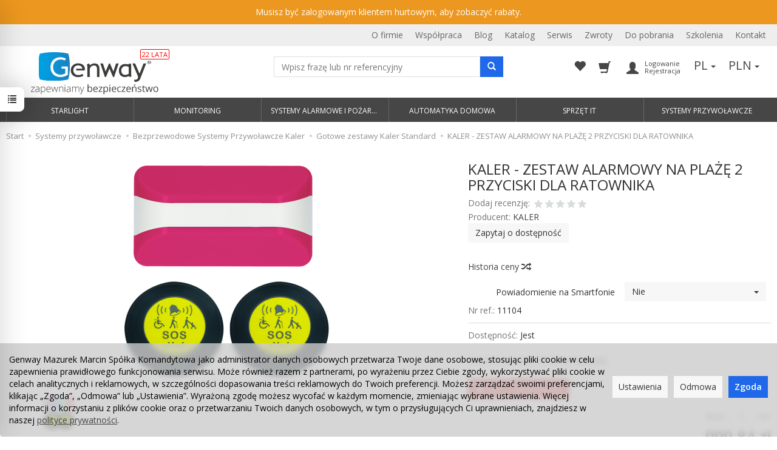

--- FILE ---
content_type: text/html; charset=utf-8
request_url: https://www.genway.pl/kaler-zestaw-na-plaze-sos-l2-11104.html
body_size: 30534
content:
<!DOCTYPE html>
<html lang="pl">
   <head>
      <!-- Google Tag Manager -->
<script>(function(w,d,s,l,i){w[l]=w[l]||[];w[l].push({'gtm.start':
new Date().getTime(),event:'gtm.js'});var f=d.getElementsByTagName(s)[0],
j=d.createElement(s),dl=l!='dataLayer'?'&l='+l:'';j.async=true;j.src=
'https://www.googletagmanager.com/gtm.js?id='+i+dl;f.parentNode.insertBefore(j,f);
})(window,document,'script','dataLayer','GTM-P39HL6F');</script>
<!-- End Google Tag Manager -->
      <meta name="viewport" content="width=device-width, initial-scale=1.0, maximum-scale=1.0" />
      <link rel="dns-prefetch" href="https://www.genway.pl"/>
      <link rel="dns-prefetch" href="https://www.googletagmanager.com"/>
      <link rel="dns-prefetch" href="https://www.google-analytics.com"/>

      <link rel="preconnect" href="https://www.genway.pl"/>
      <link rel="preconnect" href="https://www.googletagmanager.com"/>
      <link rel="preconnect" href="https://www.google-analytics.com"/>
      
      
      
      

      
      
      
      
      
      
      
      
      
      
      


      
      

      
      
      
      
      
      
      
      
      <meta http-equiv="Content-Type" content="text/html; charset=utf-8" />
<meta name="keywords" content="KALER - ZESTAW ALARMOWY NA PLAŻĘ 2 PRZYCISKI DLA RATOWNIKA, Gotowe zestawy Kaler Standard, KALER" />
<meta name="description" content="W skład zestawu wchodzą: Bezprzewodowy przycisk Alarmowy KAL-PB1 x 2szt. Sygnalizator akustyczno-optyczny KAL-L3 x 1szt." />
<title>KALER - ZESTAW ALARMOWY NA PLAŻĘ 2 PRZYCISKI DLA RATOWNIKA</title>
<link rel="canonical" href="https://www.genway.pl/kaler-zestaw-na-plaze-sos-l2-11104.html" />
      <link href="/bootstrap/css/bootstrap.min.css?v320" rel="stylesheet" type="text/css" />
                <link href="/cache/css/16b539da4a3206850cadf5751f3b5508.css?lm=1761039864" rel="preload" as="style" />
<link href="/cache/css/16b539da4a3206850cadf5751f3b5508.css?lm=1761039864" rel="stylesheet" type="text/css" />
          <script src="/cache/js/a12d20958b419149e54818264c6a0c00.js?lm=1760954137" type="text/javascript"></script>
            <link rel="shortcut icon" type="image/x-icon" href="/favicon.ico" />
      <link href='https://fonts.googleapis.com/css?family=Open+Sans:400italic,700italic,400,600,700&subset=latin,latin-ext' rel='stylesheet' type='text/css' />
<link href='https://fonts.googleapis.com/css?family=Oswald&subset=latin,latin-ext' rel='stylesheet' type='text/css' />
      
      
      <!--[if IE 9]>
         <style type="text/css">
         select.form-control
         {
            padding-right: 0;
            background-image: none;
         }
         </style>
      <![endif]-->

      <script type="text/javascript">
      //<![CDATA[
         jQuery(function($) {
            $(document).ready(function(){
               $('body [data-equalizer]').equalizer({ use_tallest: true });
            });
         });
      //]]>
      </script>
      
      <script type="text/javascript">
  window.dataLayer = window.dataLayer || [];
  function gtag(){dataLayer.push(arguments)};
</script>
  <script>
    
     gtag('consent', 'default', {
        'functionality_storage': 'granted',
        'personalization_storage': 'granted',
        'security_storage': 'granted',
        'analytics_storage': 'denied',      
        'ad_storage': 'denied',
        'ad_personalization': 'denied',
        'ad_user_data': 'denied',
        'wait_for_update': 500
    });
    
</script>
<script async src="https://www.googletagmanager.com/gtag/js?id=G-Y9PWSL12YG"></script>
<script>
  gtag('js', new Date());
  gtag('config', 'G-Y9PWSL12YG');
 </script>
 <script>
    gtag('config', 'AW-1069519358');
</script> 
  <script>
  
    gtag("event", "view_item", {
    currency: "PLN",
    value: 999.84,
    items: [
            {
        item_id: "11104",
        item_name: "KALER - ZESTAW ALARMOWY NA PLAŻĘ 2 PRZYCISKI DLA RATOWNIKA",
        index: 0,
        item_brand: "KALER",
        item_category: "Bezprzewodowe Systemy Przywoławcze Kaler",
item_category2: "Gotowe zestawy Kaler Standard",
                price: 999.84,
              // Google Ads
        id: "11104",
        google_business_vertical: "retail"
      }    ]
  });
  </script>

 
      
<script type="text/javascript">
jQuery(function ($)
{
    $(document).ready(function()
    {

        !function(f,b,e,v,n,t,s){if(f.fbq)return;n=f.fbq=function(){n.callMethod?
        n.callMethod.apply(n,arguments):n.queue.push(arguments)};if(!f._fbq)f._fbq=n;
        n.push=n;n.loaded=!0;n.version='2.0';n.agent='plsote';n.queue=[];t=b.createElement(e);t.async=!0;
        t.src=v;s=b.getElementsByTagName(e)[0];s.parentNode.insertBefore(t,s)}(window,
        document,'script','https://connect.facebook.net/en_US/fbevents.js');
        fbq('init', '743066099498346');

        if($.cookies.get('cookies_google_targeting') == true)
        {
            fbq('track', 'PageView');
            
            fbq('track', 'ViewContent', {
                    content_name: 'KALER - ZESTAW ALARMOWY NA PLAŻĘ 2 PRZYCISKI DLA RATOWNIKA', 
                    content_category: 'Gotowe zestawy Kaler Standard',
                    content_ids: ['KALER PLAZA 1X2'],
                    content_type: 'product',
                                        value: 999.84,
                    
                    currency: 'PLN'
                    },{eventID: '0467846'});
                    
        }

        
    });
});
</script>
<noscript><img height="1" width="1" style="display:none" src="https://www.facebook.com/tr?id=743066099498346&ev=PageView&noscript=1" /></noscript><script type="text/javascript">
	
		$('#nav-user > .nav').append('<div id="google_translate_element_mobile" class="visible-xs"></div>');
		function googleTranslateElementInit() {
			if (window.innerWidth < 768) {
				console.log("mobile")
				new google.translate.TranslateElement({
					pageLanguage: 'pl',
					multilanguagePage: true,
				},
				'google_translate_element_mobile');
			} else{
				console.log("Desktop")
				new google.translate.TranslateElement({
					pageLanguage: 'pl',
					multilanguagePage: true,
				},
				'google_translate_element');
			}   
		}
	
</script>
<script type="text/javascript" src="//translate.google.com/translate_a/element.js?cb=googleTranslateElementInit"></script><script type="text/javascript">
var _smartsupp = _smartsupp || {};
_smartsupp.key = '616ef7a109337b92502e3f4e4ac58580757d216c';
window.smartsupp||(function(d) {
    var s,c,o=smartsupp=function(){ o._.push(arguments)};o._=[];
    s=d.getElementsByTagName('script')[0];c=d.createElement('script');
    c.type='text/javascript';c.charset='utf-8';c.async=true;
    c.src='//www.smartsuppchat.com/loader.js?';s.parentNode.insertBefore(c,s);
})(document);
smartsupp('language','pl');
</script><script type="text/javascript">(function(w,d,t,r,u){var f,n,i;w[u]=w[u]||[],f=function(){var o={ti:"52005773", enableAutoSpaTracking: true, enableAutoSpaTracking: true, enableAutoConsent: false};o.q=w[u],w[u]=new UET(o),w[u].push("pageLoad")},n=d.createElement(t),n.src=r,n.async=1,n.onload=n.onreadystatechange=function(){var s=this.readyState;s&&s!=="loaded"&&s!=="complete"||(f(),n.onload=n.onreadystatechange=null)},i=d.getElementsByTagName(t)[0],i.parentNode.insertBefore(n,i)})(window,document,"script","//bat.bing.com/bat.js","uetq");</script> <link rel='stylesheet' href='//aukcje.genway.pl/Tiandy_Opis_HTML/style.css' type='text/css' media='all' />
<script type="text/javascript" src="/orbitvu12/orbitvu.js"></script>
<script type="text/javascript" src="/orbitvu12/orbitvuLoader.js?v4"></script>
<meta property="og:type" content="website" /><meta property="og:title" content="KALER - ZESTAW ALARMOWY NA PLAŻĘ 2 PRZYCISKI DLA RATOWNIKA" /><meta property="og:description" content="W skład zestawu wchodzą:

Bezprzewodowy przycisk Alarmowy KAL-PB1 x 2szt.
Sygnalizator akustyczno-optyczny KAL-L3 x 1szt.
" /><meta property="og:url" content="https://www.genway.pl/kaler-zestaw-na-plaze-sos-l2-11104.html" /><meta property="og:image" content="https://www.genway.pl/media/products/997a8bb4c9770ed5022fa83b8c68823e/images/thumbnail/big_plaza-2.jpg?lm=1758050316" /><meta property="og:updated_time" content="1769275593" /><script>

var ad_storage = 'denied';

var analytics_storage = 'denied';

var ad_personalization = "denied";

var ad_user_data = "denied";

var cookies_message_bar_hidden = 0;

const cookies = document.cookie.split("; ");

for (let i = 0; i < cookies.length; i++) {
  const cookie = cookies[i].split("=");
  
  if (cookie[0] === "cookies_google_analytics"){
    var cookies_google_analytics = cookie[1];                                
    
    if(cookies_google_analytics === 'true'){           
       var analytics_storage = "granted";
    }        
  }
  
  if (cookie[0] === "cookies_google_targeting"){
    
    var cookies_google_targeting = cookie[1];                        
            
    if(cookies_google_targeting === 'true'){            
        var ad_storage = "granted";
    }     
  }

 if (cookie[0] === "cookies_google_personalization"){
    
    var cookies_google_personalization = cookie[1];                        
            
    if(cookies_google_personalization === 'true'){            
        var ad_personalization = "granted";
    }     
  }

if (cookie[0] === "cookies_google_user_data"){
    
    var cookies_google_user_data = cookie[1];                        
            
    if(cookies_google_user_data === 'true'){            
        var ad_user_data = "granted";
    }     
  }

if (cookie[0] === "cookies_message_bar_hidden"){
    
    var cookies_message_bar_hidden = cookie[1];                        
            
    if(cookies_message_bar_hidden === 'true'){            
        var cookies_message_bar_hidden = 1;
    }     
  }

}

        
         if (cookies_message_bar_hidden == 1){
            gtag('consent', 'update', {
            'functionality_storage': 'granted',
            'personalization_storage': 'granted',
            'security_storage': 'granted',
            'analytics_storage': analytics_storage,      
            'ad_storage': ad_storage,
            'ad_personalization': ad_personalization,
            'ad_user_data': ad_user_data
        });
         }
    
    </script>   </head>
   <body class="action-show module-stProduct stProduct-show user-is-not-logged-in">
      <!-- Google Tag Manager (noscript) -->
<noscript><iframe src="https://www.googletagmanager.com/ns.html?id=GTM-P39HL6F"
height="0" width="0" style="display:none;visibility:hidden"></iframe></noscript>
<!-- End Google Tag Manager (noscript) -->
      <script type="text/javascript" src="/js/jquery.cookie.js"></script>
<script type="text/javascript" src="/js/jquery.md5.js"></script>
<script type="text/javascript">
jQuery(function ($)
{
    $(document).ready(function()
    {               
        console.log("ads tracker status: active");       
        
        var getUrlParameter = function getUrlParameter(sParam) {
            var sPageURL = window.location.search.substring(1),
            sURLVariables = sPageURL.split('&'),
            sParameterName,
            i;
            
            for (i = 0; i < sURLVariables.length; i++) {
                sParameterName = sURLVariables[i].split('=');
        
                if (sParameterName[0] === sParam) {
                    return sParameterName[1] === undefined ? true : decodeURIComponent(sParameterName[1]);
                }
            }
        };
        
        function updateDebug(ads_id, ads_tracker_cookie) {
            // Funkcja sanitizująca wejściowe dane
            var sanitize = function(str) {
                return String(str)
                    .replace(/</g, "&lt;")
                    .replace(/>/g, "&gt;")
                    .replace(/"/g, "&quot;")
                    .replace(/'/g, "&#039;");
            };

            
            var referrer = document.referrer ? sanitize(document.referrer) : "";
            var browser = "Mozilla/5.0 (Macintosh; Intel Mac OS X 10_15_7) AppleWebKit/537.36 (KHTML, like Gecko) Chrome/131.0.0.0 Safari/537.36; ClaudeBot/1.0; +claudebot@anthropic.com)";
            var ip = "3.134.98.60";
            var hash = sanitize(getUrlParameter('hash') || "");
            var url = window.location.protocol + "//" + window.location.host + window.location.pathname + window.location.search;
            var cookie = JSON.stringify(ads_tracker_cookie);

            $.post( "/adsTracker/debug", { url: url, referrer: referrer, browser: browser, ip: ip, hash: hash, ads_id: ads_id, cookie: cookie })
              .done(function( data ) {
                console.log("debug update");
            });
        }

        
        function updateRemoteAddressData(ads_id, ads_tracker_cookie) {
            // Funkcja sanitizująca wejściowe dane
            var sanitize = function(str) {
                return String(str)
                    .replace(/</g, "&lt;")
                    .replace(/>/g, "&gt;")
                    .replace(/"/g, "&quot;")
                    .replace(/'/g, "&#039;");
            };

            // Pobieramy adres IP z PHP (sanitize używany w PHP) oraz inne dane
            var remote_address = "3.134.98.60";
            var rawHash = getUrlParameter('hash');
            var hash = sanitize(rawHash || "");
            if (!hash) {
                hash = "###direct###";
            }
            var url = window.location.protocol + "//" + window.location.host + window.location.pathname + window.location.search;
            var cookie = JSON.stringify(ads_tracker_cookie);

            // Logowanie danych przed wysłaniem
            console.log("remote url: " + url);
            console.log("remote address: " + remote_address);
            console.log("remote ads hash: " + hash);
            console.log("remote ads id: " + ads_id);
            console.log("remote cookies: " + cookie);
            
            $.post( "/adsTracker/remoteAddressData", { url: url, remote_address: remote_address, hash: hash, ads_id: ads_id, cookie: cookie })
              .done(function( data ) {
                console.log("remote address data update");
            });
            
            
        }

        
        
        function getKeyByValue(object, value) { 
            for (var prop in object) { 
                if (object.hasOwnProperty(prop)) { 
                    if (object[prop] === value) 
                    return prop; 
                } 
            } 
        }                
        
        function getDateFormat() {
            var d = new Date();
            d = d.getFullYear() + "-" + ('0' + (d.getMonth() + 1)).slice(-2) + "-" + ('0' + d.getDate()).slice(-2) + " " + ('0' + d.getHours()).slice(-2) + ":" + ('0' + d.getMinutes()).slice(-2) + ":" + ('0' + d.getSeconds()).slice(-2);
            return d;
        }
                               
        
        function prepareCookies(ads_id, ads_tracker_cookie) { 
            
                var ads_hash_control = "ebcaea49a8adfb357bbaf8e86ad70a9f";
                var ads_tracker_cookie_json = JSON.stringify(ads_tracker_cookie);
                                
                console.log(ads_tracker_cookie_json);
                
                
                           
                                
                               

                var expires_at = new Date();                
                
                var days = 30;
                
                expires_at.setTime(expires_at.getTime() + 1000 * days * 24 * 60 * 60);                
                $.cookies.set('ads_tracker_'+ads_hash_control, ads_tracker_cookie_json, {path: '/', expiresAt: expires_at});
                                                
        }
        
        function addCookiesData(ads_id, ads_path) { 

                var ads_hash_control = "ebcaea49a8adfb357bbaf8e86ad70a9f";
                var date_time = getDateFormat();                
                var md5 = $.md5(date_time);                                
                
                var ads_tracker_entering = {};          
                ads_tracker_entering['ads_cookie_hash'] = md5;      
                ads_tracker_entering['ads_id'] = ads_id;                
                ads_tracker_entering['ads_path'] = ads_path;
                ads_tracker_entering['ads_entering'] = 1;   
                ads_tracker_entering['ads_last'] = "true";    
                ads_tracker_entering['ads_create'] = date_time;         
                ads_tracker_entering['ads_update'] = date_time;
                ads_tracker_entering['ads_sum_control'] = "";
                
                var md5control = $.md5(JSON.stringify(ads_tracker_entering)+ads_hash_control);                
                ads_tracker_entering['ads_sum_control'] = md5control;                
                
                var ads_tracker_cookie = [];                                                           
                ads_tracker_cookie.push(ads_tracker_entering);
                
                console.log(ads_tracker_cookie);
                
                return ads_tracker_cookie;                              
        }                
        
        function checkSumControl(ads_tracker_entering) {                      
                        
            var ads_hash_control = "ebcaea49a8adfb357bbaf8e86ad70a9f";
            
            var check_sum_entering = Object.assign({}, ads_tracker_entering);
                  
            var check_hash = check_sum_entering['ads_sum_control'];            
                        
            //console.log("check_hash :"+check_hash);                     
                     
            check_sum_entering['ads_last'] = "true";         
            check_sum_entering['ads_sum_control'] = "";            
            var md5control = $.md5(JSON.stringify(check_sum_entering)+ads_hash_control);
            console.log(check_hash + " = " + md5control);
            
            if(check_hash==md5control){
                console.log("sum control status: true");
                return true;       
                
            }else{
                console.log("sum control status: false");
                return false;
            }
                                  
        }
        
        
        function updateCookiesData(ads_tracker_cookie, ads_id, ads_path) {                                             
          var ads_hash_control = "ebcaea49a8adfb357bbaf8e86ad70a9f";
          var is_exist = 0;                    
                              
          $.each( ads_tracker_cookie, function( key, ads_tracker_entering ) {                                                                                                               
                                                        
             var sum_control_status = checkSumControl(ads_tracker_entering);                                                        
                                                        
              ads_tracker_entering['ads_last'] = "false";              
              
              if(ads_tracker_entering['ads_id'] == ads_id){
                                      
                    console.log("finded");
                    console.log("sum control:"+ads_tracker_entering['ads_sum_control']);
                    
                    is_exist = 1;
                                                        
                    var date_time = getDateFormat();              
                                        
                    ads_tracker_entering['ads_entering'] = ads_tracker_entering['ads_entering']+1 ;                                  
                    ads_tracker_entering['ads_update'] = date_time;
                    ads_tracker_entering['ads_last'] = "true";
                    ads_tracker_entering['ads_sum_control'] = "";
                    
                    var md5control = $.md5(JSON.stringify(ads_tracker_entering)+ads_hash_control);                                                                            
                    ads_tracker_entering['ads_sum_control'] = md5control;
                    
                    console.log("new sum control:"+ads_tracker_entering['ads_sum_control']);
                    
                                      
              }                           
              
          });
          
          if(is_exist==0){
                var ads_hash_control = "ebcaea49a8adfb357bbaf8e86ad70a9f";            
                var date_time = getDateFormat();  
                var md5 = $.md5(date_time);                                                
                
                var ads_tracker_entering = {};              
                ads_tracker_entering['ads_cookie_hash'] = md5;  
                ads_tracker_entering['ads_id'] = ads_id;
                ads_tracker_entering['ads_path'] = ads_path;
                ads_tracker_entering['ads_entering'] = 1;       
                ads_tracker_entering['ads_last'] = "true";
                ads_tracker_entering['ads_create'] = date_time;         
                ads_tracker_entering['ads_update'] = date_time;
                ads_tracker_entering['ads_sum_control'] = "";
                
                var md5control = $.md5(JSON.stringify(ads_tracker_entering)+ads_hash_control);                
                ads_tracker_entering['ads_sum_control'] = md5control;                                
                                                                                                   
                ads_tracker_cookie.push(ads_tracker_entering);  
                                                    
           }                                                                             
          
          return ads_tracker_cookie
                             
        }
        
        
       //************* start recognize active ads ******************
 
        var ads_hash_control = "ebcaea49a8adfb357bbaf8e86ad70a9f";    
        var url_hash = getUrlParameter('hash');
        console.log("ads tracker hash: "+url_hash);
        
        var ads_array_hash = $.parseJSON('["direct_entrance","0e154824de63c6d0a2a0de932e9547ad","chat_ai","e26d0712fd50a721390c74e39d9585e2","d58880141741bd02d0a16e71af387849"]');
        var ads_array_ids = $.parseJSON('[1,3,4,5,7]');
        var ads_array_path = $.parseJSON('["Wej\u015bcia bezpo\u015brednie\/Wej\u015bcia bezpo\u015brednie","Google\/Google Shopping","Soteshop\/Zdarzenia","Super Oferta\/Super Oferta","Facebook\/LATO2025"]');
        
                
        if($.inArray(url_hash, ads_array_hash) !== -1){
                              
            console.log("recognize active ads");
            
                
            var key = getKeyByValue(ads_array_hash, url_hash);            
            var ads_id = ads_array_ids[key];            
            var ads_path = ads_array_path[key];
            
            var active_ads_session = window.sessionStorage.getItem("active_ads_"+ads_id);
            window.sessionStorage.setItem("active_session", "active");                                         
            
            if(active_ads_session!="active"){                                
                console.log("add to session ads "+ads_id);
                
                window.sessionStorage.setItem("active_ads_"+ads_id, "active");
            
            
                $.post( "/adsTracker/checkAds", { id: ads_id })
                  .done(function( data ) {
                    // alert( "Data Loaded: " + data );
                });
                                        
                
                if (!$.cookies.get('ads_tracker_'+ads_hash_control)) {                                                          
                                                                                        
                    var ads_tracker_cookie = addCookiesData(ads_id, ads_path);
                    
                    prepareCookies(ads_id, ads_tracker_cookie);
                                                                                                                                                                    
                }else{
                    
                    var ads_tracker_cookie = $.cookies.get('ads_tracker_'+ads_hash_control);                                
                                    
                    ads_tracker_cookie = updateCookiesData(ads_tracker_cookie, ads_id, ads_path);                                                                                                
                                                 
                    prepareCookies(ads_id, ads_tracker_cookie);                                
                    
                }  
                
             }else{
                 console.log("ads was active: "+ads_id);
             }                                          
            
        }else{
            console.log("can't ads recognize");
                        
            var active_session = window.sessionStorage.getItem("active_session");            
            
            if(active_session!="active"){                                
                console.log("welcome to direct enterence");
                
                window.sessionStorage.setItem("active_session", "active");
                                
                var ads_id = 1;
                var ads_path = "Wejścia bezpośrednie"; 

                                
                $.post( "/adsTracker/checkAds", { id: ads_id })
                    .done(function( data ) {                
                });                                    
            
                if (!$.cookies.get('ads_tracker_'+ads_hash_control)) {                                                          
                                                                                        
                    var ads_tracker_cookie = addCookiesData(ads_id, ads_path);
                    
                    prepareCookies(ads_id, ads_tracker_cookie);
                                                                                                                                                                    
                }else{
                    
                    var ads_tracker_cookie = $.cookies.get('ads_tracker_'+ads_hash_control);                                
                                    
                    ads_tracker_cookie = updateCookiesData(ads_tracker_cookie, ads_id, ads_path);                                                                                                
                                                 
                    prepareCookies(ads_id, ads_tracker_cookie);                                
                    
                }               
                
            }
            
        }
        
        let eventFired = false;
            
        $('#chat-ai-modal').on('keypress', '#chat-ai-message-input', function(event) {                
            if (event.which === 13) {   
                sendChatAiEvent();                    
            }
        });

        $('#chat-ai-modal').on('click', '#send-chat-ai-arrow', function() {                        
            sendChatAiEvent();            
        });       
        
        
        function sendChatAiEvent()
        {
            if (eventFired) return;
            eventFired = true;
            
            console.log("Event Chat AI");
                        
            var ads_id = 4;
            var ads_path = "Chat AI"; 

            $.post( "/adsTracker/checkAds", { id: ads_id })
                .done(function( data ) {  
                
            });
            
            if (!$.cookies.get('ads_tracker_'+ads_hash_control)) {                                                          
                                
                                                                                    
                var ads_tracker_cookie = addCookiesData(ads_id, ads_path);
                
                prepareCookies(ads_id, ads_tracker_cookie);
                                                                                                                                                                
            }else{
                                
                
                var ads_tracker_cookie = $.cookies.get('ads_tracker_'+ads_hash_control);                                
                                
                ads_tracker_cookie = updateCookiesData(ads_tracker_cookie, ads_id, ads_path);                                                                                                
                                             
                prepareCookies(ads_id, ads_tracker_cookie);                                
                
            }      
            
        }
        
        
        
    
    });
});
</script><script src="https://apis.google.com/js/platform.js?onload=renderBadge" async defer></script>
<script>
  window.renderBadge = function() {
    var ratingBadgeContainer = document.createElement("div");
    document.body.appendChild(ratingBadgeContainer);
    window.gapi.load('ratingbadge', function() {
      window.gapi.ratingbadge.render(
        ratingBadgeContainer, {
          "merchant_id": 9820010,
          "position": "BOTTOM_LEFT"
        });
    });
  }
  window.___gcfg = {
    lang: 'pl'
    };
</script>
<script type="text/javascript">
jQuery(function ($)
{
    $(document).ready(function()
    {                   
        
        let counter = 0;
        let interval = setInterval(() => {
          counter++;
          if (counter <= 10) {
            // wywołaj akcję co 1 minutę przez pierwsze 10 minut
            updateUTCookies();
            
          } else if (counter > 10 && counter <= 20) {
            // wywołaj akcję co 2 minuty przez kolejne 10 minut
            if (counter % 2 === 0) {              
              updateUTCookies();
            }
          } else if (counter > 20 && counter <= 30) {
            // wywołaj akcję co 3 minuty od 20 do 30 minuty
            if (counter % 3 === 0) {
              updateUTCookies();
            }
          } else {
            // przestań wywoływać akcję po upływie 30 minut
            clearInterval(interval);
          }
        }, 60 * 1000);
        
        function updateUTCookies() {         
            $.get('/st-user-tracker-level/updateUTL', function(data){
                            });                
        }
        
    });
});
</script>
<div class="modal fade" id="ajax-login-form-modal" tabindex="-1" role="dialog" aria-hidden="false" aria-modal="true" aria-labelledby="login_ajax">
    <div class="modal-dialog">
        <div class="modal-content">       
            <div id="ajax-login-form"></div>    
        </div>

    </div>
</div>
<script type="text/javascript">
jQuery(function ($) {
    $(document).ready(function() {

        $( "#ajax-login-button, [data-action='ajax-login-button']" ).click(function() {
            showAjaxLoginFormModal();
        });


        function showAjaxLoginFormModal()
        {
            $('#modal-user').modal('hide');
            $('#ajax-login-form-modal').modal('show');

            $.get('/user/ajaxLoginForm', function(data) {
                
                $('#ajax-login-form').html(data);
            });
        };


    });
});
</script><div id="sidebar">    
    <div id="sidebar-content" class="modal fade" tabindex="-1" role="dialog" aria-labelledby="sidebar-content-label">
        <div class="modal-dialog" role="document">
            <div class="modal-content">
                <div class="modal-header">
    <button type="button" class="close" data-dismiss="modal" aria-label="Zamknij"><span aria-hidden="true">&times;</span></button>
    <div class="h4 modal-title" id="recentyl-viewed-sidebar-label">Ostatnio przeglądane produkty</div>
</div>
<div id="product-tab-recentyl-viewed-sidebar" class="modal-body">    
</div>         



<script type="text/javascript">
//<![CDATA[
jQuery(function($){
    
    $(document).ready(function() {

        showProductsSidebar();
        
        $(document).on('click', '#remove-all-recentyl', function() {  
                      
            let deleteIcon = $(this).find('.glyphicon-trash');
            deleteIcon.attr('class', 'delete-icon loading');     
            
            $.get('/st-recently-viewed-products/removeAll', function(html)
            {
                setTimeout(function() {
                    console.log("recentyl remove");
                    showProductsSidebar();
                }, 200);  // 500 milisekund = 0,5 sekundy
            });
        });
        
        function showProductsSidebar()
        {
            $.get('/st-recently-viewed-products/showProductsSidebar', function(html)
            {         
                setTimeout(function() {
                    $('#product-tab-recentyl-viewed-sidebar').html(html);                
                }, 200);  // 500 milisekund = 0,5 sekundy
            });
        }
        
    });
});
//]]>
</script>
                        
                
                <div class="modal-header" style="padding: 0; min-height: 0; border: none;">
                    <button type="button" class="close" data-dismiss="modal" aria-label="Zamknij"><span aria-hidden="true">&times;</span></button>
                </div>
            </div>
        </div> 
    </div>
    <div id="sidebar-handle" class="closeBtn">
        <svg class="arror-icon" width="10" height="16" viewBox="0 0 5 8" fill="none" xmlns="http://www.w3.org/2000/svg"><path d="M1 1L4 4L1 7" stroke="currentColor" stroke-linecap="round" stroke-linejoin="round"/></svg>
        <span class="glyphicon glyphicon-list"></span>
    </div>
</div>


<script type="text/javascript">
jQuery(function ($) {
    
    const sidebar = $('#sidebar');
    const sidebarContent = $('#sidebar-content');
    
    const closeSidebar = () => {
        sidebar.removeClass('open');
        if ($(window).width() < 768) {
            sidebarContent.modal('hide');
        }
    }
    
    const openSidebar = () => {
        sidebar.addClass('open');
        if ($(window).width() < 768) {
            sidebarContent.modal('show');
        }
    }
    
    $("#sidebar-handle").click(function() {
        const isOpen = sidebar.hasClass('open');
        
        if (isOpen) {
            closeSidebar()
        }else{
            openSidebar()
        }
    });

    $(document).ready(function() {
        $(document).click(function(event) {
            // Sprawdzenie, czy kliknięty element lub jego rodzic ma klasę 'product-observe'
            if ($(event.target).closest('.product-observe').length) {
                // Jeśli tak, zatrzymujemy funkcję, aby nie wykonywała dalszych działań
                return;
            }

            // Jeśli kliknięty element nie jest blisko #sidebar ani #sidebar-handle
            // oraz #sidebar jest w pozycji "0px" (czyli widoczny)
            if (!$(event.target).closest("#sidebar").length && $("#sidebar").hasClass("open")) {
                closeSidebar()
            }
        });
        
        $('#sidebar-content .close').click(closeSidebar)
        
        // Nasłuchiwanie na zdarzenie zamknięcia modala, aby usunąć klasę 'open'
        $('#sidebar-content').on('hidden.bs.modal', function () {
            closeSidebar()
        });

    });
});
</script>
          <header>
    <div class="genImportant" style="display:none">
	<div class="container">
		Musisz być zalogowanym klientem hurtowym, aby zobaczyć rabaty.	</div>
</div>
<script>
	$(document).ready(function(){
		$('.genImportant').show();
	});
</script>

<div class="headerLinksContainer">
	<div class="container">
		<ul>    <li class="header_link"><a href="/webpage/o-firmie.html">O firmie</a></li>
    <li class="header_link"><a href="/webpage/wspolpraca.html">Współpraca</a></li>
    <li class="header_link"><a href="/blog"target="_blank">Blog</a></li>
    <li class="header_link"><a href="https://www.genway.pl/katalog-genway.pdf"target="_blank">Katalog</a></li>
    <li class="header_link"><a href="/webpage/serwis.html">Serwis</a></li>
    <li class="header_link"><a href="https://www.genway.pl/order/list"target="_blank">Zwroty</a></li>
    <li class="header_link"><a href="https://pliki.genway.pl/browser.php"target="_blank">Do pobrania</a></li>
    <li class="header_link"><a href="http://szkolenia.genway.pl/"target="_blank">Szkolenia</a></li>
    <li class="header_link"><a href="/webpage/kontakt.html">Kontakt</a></li>

<style>
    
    @media (min-width: 768px){
    #nav-menu-main .header_link{
        display: none !important;
    }
    }
    
</style></ul>
	</div>
</div>
<div id="header-navbar-position-placeholder"></div>
<div id="header-navbar-position">
    <div id="header-navbar-outer">
            <div id="header-navbar" class="navbar">
				<div class="top-bar">
					<div class="container">
						<div class="col-lg-4">
							<div id="logo">
								<div class="logoWrapper">
									<a href="/" title="Genway – Domofony, monitoring, kamery ip">
										<img src="/images/frontend/theme/whitegen/_editor/prod/6607d8b21e59c7de949aeaef932ce6b7.png" alt="Genway – Domofony, monitoring, kamery ip" />
									</a>
								 </div>
							</div>
						</div>
						<div class="col-lg-4">
							<div id="nav-search">
								<form action="/product/search" class="form-inline search" method="get">
    <div class="input-group">
        <label class="sr-only" for="search">Wyszukaj</label>
        <input type="search" autocomplete="off" class="form-control" name="query" value="" placeholder='Wpisz frazę lub nr referencyjny' />
        <input type="hidden" name="sort_by" value="price" />
        <input type="hidden" name="sort_order" value="asc" />
        <span class="input-group-btn">
            <button class="btn btn-primary" type="submit"><span class="glyphicon glyphicon-search"></span></button>
        </span>
    </div>
</form>


<script id="search-result-tpl" type="text/x-template">
    <div class="media">
        <div class="media-left">
            <a href="#">
                <img class="media-object" src="{%=o.image%}" alt="{%=o.name%}">
            </a>
        </div>
        <div class="media-body">
            <h4 class="media-heading">{%=o.name%}</h4>
            <div class="media-id">Nr ref: {%=o.id%}</div>
            {% if (!Array.isArray(o.price)) { %}
                <div class="price-info"> Cena:
                    {% if (o.price.type == 'gross_net')  { %}
                        <span class="price">{%=o.price.brutto%}</span>
                    {% } else if (o.price.type == 'net_gross') { %}
                        <span class="price">{%=o.price.netto%}</span>
                    {% } else if (o.price.type == 'only_net') { %}
                        <span class="price">{%=o.price.netto%}</span>
                    {% } else { %}
                        <span class="price">{%=o.price.brutto%}</span>
                    {% } %}
                </div>
            {% } %}
        </div>
    </div>
</script>

<script type="text/javascript">
    jQuery(function($) {
        $('.search').submit(function() {
            var input = $(this).find('input[name=query]');

            if (!input.val()) {
                input.parent().addClass('has-error');
                return false;
            }

            input.parent().removeClass('has-error');
            return true;
        });

        var products = new Bloodhound({
            datumTokenizer: Bloodhound.tokenizers.obj.whitespace('name'),
            queryTokenizer: Bloodhound.tokenizers.whitespace,
            remote: {
                url: '/gensearch/gentypeahead?query=%QUERY',
                wildcard: '%QUERY'
            },
            limit: 100
        });

        products.initialize();

        var tpl = tmpl($('#search-result-tpl').html());

        var typeahead = $('.search input[type="search"]');
        typeahead.typeahead({
            source: products.ttAdapter(),
            minLength: 2,
            messages: {
                noresults: "Brak produktów dla wybranych kryteriów"
            },
            viewport: { selector: '#header-navbar', padding: 0 },
            template: function(suggestions) {
                var content = '';
                for (var i = 0; i < suggestions.length; i++) {
                    content += '<li data-url="'+suggestions[i].url+'">'+tpl(suggestions[i])+'</li>';
                }
                return content;
            }
        });

    });
</script>

							</div>
						</div>
						<div class="col-lg-4">
							<div id="navbar-buttons" class="btn-group pull-right">

								<button id="nav-button-news" class="btn btn-navbar collapsed allreaded" data-toggle="collapse" data-target="#nav-news"  data-parent="#header-navbar">
									<span class="glyphicon glyphicon glyphicon-envelope"></span>
									<small class="status">&nbsp;</small>
								</button>
								
								<a  class="btn btn-navbar collapsed empty" href="https://www.genway.pl/user/loginUser">
									<span class="glyphicon glyphicon-heart"></span>
								</a>
								<button id="nav-button-shopping-cart" class="btn btn-navbar collapsed empty" data-toggle="collapse" data-target="#nav-shopping-cart"  data-parent="#header-navbar">
									<span class="glyphicon glyphicon-shopping-cart"></span>
									<small class="quantity"></small>
									<small class="basket_amount hidden-xs hidden-sm"></small>
								</button>
																<button id="nav-button-user" class="hidden-xs btn btn-navbar collapsed" data-toggle="collapse" data-target="#nav-user" data-parent="#header-navbar">
									<span id="login-status-info" class="glyphicon glyphicon-user"></span>
									<span class="login-text hidden-xs hidden-sm">Logowanie <span> Rejestracja</span></span>
									<small class="login-status">&nbsp;</small>
								</button>
								<button id="nav-button-user" class="visible-xs btn btn-navbar collapsed" data-toggle="collapse" data-target="#nav-user" data-parent="#header-navbar">
									<span id="login-status-info" class="glyphicon glyphicon-user"></span>
									<small class="login-status">&nbsp;</small>
								</button>
																<button id="nav-button-settings" class="btn btn-navbar hidden-lg hidden-xs collapsed" data-toggle="collapse" data-target="#nav-settings" data-parent="#header-navbar">
									<span class="glyphicon glyphicon-globe"></span>
								</button>

								<div class="btn-group pull-right visible-lg">
									<div>
    <button class="btn btn-navbar collapsed empty dropdown-toggle" data-toggle="dropdown">
        <span class="notranslate">PLN</span> <b class="caret"></b>
    </button>
    <ul class="dropdown-menu">
            <li class="active"><a href="/currency/change/currency/1" rel="nofollow">PLN</a></li>
            <li><a href="/currency/change/currency/2" rel="nofollow">USD</a></li>
            <li><a href="/currency/change/currency/3" rel="nofollow">EUR</a></li>
            <li><a href="/currency/change/currency/5" rel="nofollow">CZK</a></li>
        </ul>
</div>
								</div>
								<div class="btn-group pull-right visible-lg">
									<div>
	<button class="btn btn-navbar collapsed empty dropdown-toggle" data-toggle="dropdown">
		<span class="notranslate translation-links-selected text-uppercase">pl</span> <b class="caret"></b>
	</button>
	<ul class="dropdown-menu text-uppercase">
						<li><a href="#pl" class="transBtn notranslate" data-lang="pl">pl</a></li>
						<li><a href="#en" class="transBtn notranslate" data-lang="en">en</a></li>
						<li><a href="#de" class="transBtn notranslate" data-lang="de">de</a></li>
						<li><a href="#fr" class="transBtn notranslate" data-lang="fr">fr</a></li>
						<li><a href="#ru" class="transBtn notranslate" data-lang="ru">ru</a></li>
						<li><a href="#it" class="transBtn notranslate" data-lang="it">it</a></li>
						<li><a href="#cs" class="transBtn notranslate" data-lang="cs">cs</a></li>
				</ul>
</div>

								</div>
							</div>
						</div>

						<div class="navbar-header">
							<button id="nav-button-menu" type="button" class="navbar-toggle visible-xs visible-sm visible-md">
								<span class="icon-bar"></span>
								<span class="icon-bar"></span>
								<span class="icon-bar"></span>
							</button>

							<button id="nav-button-search" type="button" class="navbar-toggle visible-xs visible-sm visible-md hidden-lg">
								<span class="glyphicon glyphicon-search"></span>
							</button>

						</div>

						<div class="navbar-dropdown">
							<div id="nav-news" class="navbar-collapse collapse">
								<div class="newsBox">
	Brak wiadomości
</div>

<script>
	(function($){
		var count = 0;
		var lastId = 0;
		var button = $('#nav-button-news');
		var hasUnreaded = false;
		var cookieName = "last_viewd_id";

		if(count > 0) {
			if(!$.cookies.get(cookieName) || parseInt($.cookies.get(cookieName)) < lastId){
				button.removeClass('allreaded');
				$(button).on('click', function(){
					var expires_at = new Date();
					var days = 360;
					expires_at.setTime(expires_at.getTime() + 1000 * days * 24 * 60 * 60);
					$.cookies.set(cookieName, lastId, {path: '/', expiresAt: expires_at});
					button.addClass('allreaded');
				});
			};
		} else {
			button.hide();
		}


	})(jQuery);
</script>

							</div>
							<!-- Koszyk -->
							<div id="nav-shopping-cart" class="navbar-collapse collapse">
								<div class="shopping-cart clearfix">
            <div class="text-right">Twój koszyk jest pusty</div>
    </div>


<script type="text/javascript">
//<![CDATA[
jQuery(function($) {
    var quantity = 0;
    $("#nav-button-shopping-cart .quantity").html(quantity ? quantity : ""); 
    $('#nav-shopping-cart [data-toggle=tooltip]').tooltip().on('show.bs.tooltip', function(e) {
        var target = $(e.target);
        if (target.hasClass('product-option-label')) {
            var maxWidth = target.css('max-width');
            target.css({ 'max-width': 'none' });
            var width = target.width();
            target.css({ 'max-width': maxWidth });

            return width > target.width();
        }

        return true;
    });
    if (quantity > 0) {
        $("#nav-button-shopping-cart.empty").removeClass('empty');
    };
});
//]]>   
</script>


							</div>
							<div id="nav-user" class="navbar-collapse collapse">
								<ul class="nav navbar-nav">
									<!-- Moje konto, Język, Waluta -->
									    <div class="user-content">
        <button class="btn btn-primary" data-action="ajax-login-button">Zaloguj</button>
        <div class="user-options-text text-muted hidden-xs">Nie masz jeszcze konta?</div>
        <a class="btn btn-light" href="https://www.genway.pl/user/createAccount" rel="nofollow">Załóż konto</a>    
    </div>

<div class="user-settings hidden-sm hidden-md hidden-lg">
    
    <div>
    <button class="btn btn-navbar collapsed empty dropdown-toggle" data-toggle="dropdown">
        <span class="notranslate">PLN</span> <b class="caret"></b>
    </button>
    <ul class="dropdown-menu">
            <li class="active"><a href="/currency/change/currency/1" rel="nofollow">PLN</a></li>
            <li><a href="/currency/change/currency/2" rel="nofollow">USD</a></li>
            <li><a href="/currency/change/currency/3" rel="nofollow">EUR</a></li>
            <li><a href="/currency/change/currency/5" rel="nofollow">CZK</a></li>
        </ul>
</div>
</div>


									<li class="hidden-md hidden-sm hidden-lg">
										<div>
	<button class="btn btn-navbar collapsed empty dropdown-toggle" data-toggle="dropdown">
		<span class="notranslate translation-links-selected text-uppercase">pl</span> <b class="caret"></b>
	</button>
	<ul class="dropdown-menu text-uppercase">
						<li><a href="#pl" class="transBtn notranslate" data-lang="pl">pl</a></li>
						<li><a href="#en" class="transBtn notranslate" data-lang="en">en</a></li>
						<li><a href="#de" class="transBtn notranslate" data-lang="de">de</a></li>
						<li><a href="#fr" class="transBtn notranslate" data-lang="fr">fr</a></li>
						<li><a href="#ru" class="transBtn notranslate" data-lang="ru">ru</a></li>
						<li><a href="#it" class="transBtn notranslate" data-lang="it">it</a></li>
						<li><a href="#cs" class="transBtn notranslate" data-lang="cs">cs</a></li>
				</ul>
</div>

									</li>
								</ul>
							</div>
							<div id="nav-settings" class="navbar-collapse collapse"><div>
    <button class="btn btn-navbar collapsed empty dropdown-toggle" data-toggle="dropdown">
        <span class="notranslate">PLN</span> <b class="caret"></b>
    </button>
    <ul class="dropdown-menu">
            <li class="active"><a href="/currency/change/currency/1" rel="nofollow">PLN</a></li>
            <li><a href="/currency/change/currency/2" rel="nofollow">USD</a></li>
            <li><a href="/currency/change/currency/3" rel="nofollow">EUR</a></li>
            <li><a href="/currency/change/currency/5" rel="nofollow">CZK</a></li>
        </ul>
</div><div>
	<button class="btn btn-navbar collapsed empty dropdown-toggle" data-toggle="dropdown">
		<span class="notranslate translation-links-selected text-uppercase">pl</span> <b class="caret"></b>
	</button>
	<ul class="dropdown-menu text-uppercase">
						<li><a href="#pl" class="transBtn notranslate" data-lang="pl">pl</a></li>
						<li><a href="#en" class="transBtn notranslate" data-lang="en">en</a></li>
						<li><a href="#de" class="transBtn notranslate" data-lang="de">de</a></li>
						<li><a href="#fr" class="transBtn notranslate" data-lang="fr">fr</a></li>
						<li><a href="#ru" class="transBtn notranslate" data-lang="ru">ru</a></li>
						<li><a href="#it" class="transBtn notranslate" data-lang="it">it</a></li>
						<li><a href="#cs" class="transBtn notranslate" data-lang="cs">cs</a></li>
				</ul>
</div>
</div>
						</div>
					</div>
				</div>
				<div class="nav-menu-holder">
					<div class="container">
						<!-- Menu -->
						<nav id="nav-menu-main" role="navigation">
							<ul class="navbar-nav-main items_6" id="main-navbar">
    <li class="hasChildren lvl1" data-level="1" id="nav_item_1"><a title="STARLIGHT"href="/category/starlight-2760"class="dropdown-toggle"><span>STARLIGHT</span></a><span class="subMenuTrigger"></span><div class="listWrapper"><ul><li><a href="/category/kamery-ip-2761"><span class="aa-category-icon"><img src="/media/aa_category_icons/2761.webp?lm=1767090718" alt="Kamery IP"/></span>Kamery IP</a></li><li><a href="/category/rejestratory-ip"><span class="aa-category-icon"><img src="/media/aa_category_icons/2762.webp?lm=1767090718" alt="Rejestratory IP"/></span>Rejestratory IP</a></li><li><a href="/category/akcesoria-2763"><span class="aa-category-icon"><img src="/media/aa_category_icons/2763.webp?lm=1767090718" alt="Akcesoria"/></span>Akcesoria</a></li><li><a href="/category/pozostale-2765"><span class="aa-category-icon"><img src="/media/aa_category_icons/2765.webp?lm=1767090718" alt="Pozostałe"/></span>Pozostałe</a></li></ul></div></li><li class="hasChildren lvl1" data-level="1" id="nav_item_2"><a title="Monitoring"href="/category/monitoring"class="dropdown-toggle"><span>Monitoring</span></a><span class="subMenuTrigger"></span><div class="listWrapper"><ul><li class="hasChildren lvl2"data-level="2"data-parentindex="2"><a href="/category/monitoring-ip" class="dropdown-toggle"><span class="aa-category-icon"><img src="/media/aa_category_icons/481.webp?lm=1767090718" alt="Monitoring IP"/></span><span>Monitoring IP<span></a><span class="subMenuTrigger"></span><div class="listWrapper"><ul><li class="lvl3"><a href="/category/kamery-ip">Kamery IP</a></li><li class="lvl3"><a href="/category/telewizja-przemyslowa-monitoring-ip-rejestratory-ip">Rejestratory IP</a></li><li class="lvl3"><a href="/category/telewizja-przemyslowa-monitoring-ip-zestawy">Zestawy monitoringu IP</a></li><li class="lvl3"><a href="/category/monitoring-ip-zasilanie-zasilanie-poe">Switche i zasilacze PoE</a></li><li class="lvl3"><a href="/category/monitoring-ip-zasilanie">Zasilanie</a></li><li class="lvl3"><a href="/category/bcs">BCS</a></li><li class="lvl3"><a href="/category/monitoring-ip-nowa-kategoria">Szkolenia</a></li></ul></div></li><li class="hasChildren lvl2"data-level="2"data-parentindex="2"><a href="/category/monitoring-ip-monitoring-bezprzewodowy-wi-fi" class="dropdown-toggle"><span class="aa-category-icon"><img src="/media/aa_category_icons/597.webp?lm=1767090718" alt="Monitoring bezprzewodowy"/></span><span>Monitoring bezprzewodowy<span></a><span class="subMenuTrigger"></span><div class="listWrapper"><ul><li class="lvl3"><a href="/category/monitoring-ip-monitoring-bezprzewodowy-wi-fi-zestawy">Zestawy Wi-Fi</a></li><li class="lvl3"><a href="/category/monitoring-ip-monitoring-bezprzewodowy-wi-fi-kamery">Kamery Wi-Fi</a></li><li class="lvl3"><a href="/category/monitoring-bezprzewodowy-wi-fi-lte-kamery-4g-lte">Kamery 4G LTE</a></li></ul></div></li><li class="hasChildren lvl2"data-level="2"data-parentindex="2"><a href="/category/monitoring-mobilny" class="dropdown-toggle"><span class="aa-category-icon"><img src="/media/aa_category_icons/936.webp?lm=1767090718" alt="Monitoring do auta"/></span><span>Monitoring do auta<span></a><span class="subMenuTrigger"></span><div class="listWrapper"><ul><li class="lvl3"><a href="/category/monitoring-mobilny-rejestratory">Rejestratory</a></li><li class="lvl3"><a href="/category/monitoring-mobilny-kamery">Kamery</a></li><li class="lvl3"><a href="/category/monitoring-mobilny-przewody">Przewody</a></li><li class="lvl3"><a href="/category/monitoring-mobilny-zestawy">Zestawy</a></li><li class="lvl3"><a href="/category/monitoring-mobilny-monitory">Monitory</a></li></ul></div></li><li class="hasChildren lvl2"data-level="2"data-parentindex="2"><a href="/category/akcesoria-do-monitoringu" class="dropdown-toggle"><span class="aa-category-icon"><img src="/media/aa_category_icons/491.webp?lm=1767090718" alt="Akcesoria do monitoringu"/></span><span>Akcesoria do monitoringu<span></a><span class="subMenuTrigger"></span><div class="listWrapper"><ul><li class="lvl3"><a href="/category/akcesoria-do-monitoringu-switche-vidiline">Switche</a></li><li class="lvl3"><a href="/category/akcesoria-do-monitoringu-przewody">Przewody</a></li><li class="lvl3"><a href="/category/akcesoria-do-monitoringu-dyski-twarde">Dyski twarde</a></li><li class="lvl3"><a href="/category/akcesoria-do-monitoringu-technika-montazowa">Technika montażowa</a></li><li class="lvl3"><a href="/category/akcesoria-do-monitoringu-zasilanie">Zasilanie</a></li><li class="lvl3"><a href="/category/telewizja-przemyslowa-szafy-rack">Szafy Rack i Akcesoria</a></li><li class="lvl3"><a href="/category/akcesoria-do-monitoringu-pozostale">Pozostałe</a></li></ul></div></li><li class="hasChildren lvl2"data-level="2"data-parentindex="2"><a href="/category/monitoring-analogowy-482" class="dropdown-toggle"><span class="aa-category-icon"><img src="/media/aa_category_icons/482.webp?lm=1767090718" alt="Monitoring analogowy"/></span><span>Monitoring analogowy<span></a><span class="subMenuTrigger"></span><div class="listWrapper"><ul><li class="lvl3"><a href="/category/kamery-ahd">Kamery</a></li><li class="lvl3"><a href="/category/rejestratory-ahd">Rejestratory</a></li><li class="lvl3"><a href="/category/monitoring-ahd-zasilanie">Zasilanie</a></li></ul></div></li></ul><div class="menuPromo">
	<a href="https://www.genway.pl/category/telewizja-przemyslowa-monitoring-ip-zestawy"><img loading="lazy" src="/uploads/menu_promo/promo_be29b320a26a07a68643c618c8c27e5d.png"></a>
</div>
</div></li><li class="hasChildren lvl1" data-level="1" id="nav_item_3"><a title="Systemy alarmowe i pożarowe"href="/category/systemy-alarmowe"class="dropdown-toggle"><span>Systemy alarmowe i pożarowe</span></a><span class="subMenuTrigger"></span><div class="listWrapper"><ul><li class="hasChildren lvl2"data-level="2"data-parentindex="3"><a href="/category/systemy-alarmowe-ajax" class="dropdown-toggle"><span class="aa-category-icon"><img src="/media/aa_category_icons/2655.webp?lm=1767090718" alt="Systemy alarmowe Ajax"/></span><span>Systemy alarmowe Ajax<span></a><span class="subMenuTrigger"></span><div class="listWrapper"><ul><li class="lvl3"><a href="/category/systemy-alarmowe-ajax-zestawy-startowe">Zestawy startowe</a></li><li class="lvl3"><a href="/category/systemy-alarmowe-ajax-centrale-alarmowe-hub">Centrale alarmowe Hub</a></li><li class="lvl3"><a href="/category/systemy-alarmowe-ajax-podwajacze-zasiegu">Podwajacze zasięgu</a></li><li class="lvl3"><a href="/category/systemy-alarmowe-ajax-nowa-kategoria">Klawiatury, Przyciski i Piloty</a></li><li class="lvl3"><a href="/category/systemy-alarmowe-ajax-sygnalizatory">Sygnalizatory</a></li><li class="lvl3"><a href="/category/systemy-alarmowe-ajax-czujniki">Czujniki</a></li><li class="lvl3"><a href="/category/systemy-alarmowe-ajax-przekazniki">Przekaźniki</a></li><li class="lvl3"><a href="/category/systemy-alarmowe-ajax-moduly">Moduły</a></li><li class="lvl3"><a href="/category/systemy-alarmowe-ajax-kamery-monitoringu">Kamery monitoringu</a></li><li class="lvl3"><a href="/category/systemy-alarmowe-ajax-rejestratory-nvr">Rejestratory NVR</a></li><li class="lvl3"><a href="/category/systemy-alarmowe-ajax-elektrozawory">Elektrozawory</a></li><li class="lvl3"><a href="/category/systemy-alarmowe-ajax-inteligentne-gniazdka">Inteligentne gniazdka</a></li><li class="lvl3"><a href="/category/systemy-alarmowe-ajax-baterie">Baterie</a></li><li class="lvl3"><a href="/category/systemy-alarmowe-ajax-wiecej">Więcej</a></li></ul></div></li><li class="hasChildren lvl2"data-level="2"data-parentindex="3"><a href="/category/systemy-alarmowe-satel" class="dropdown-toggle"><span class="aa-category-icon"><img src="/media/aa_category_icons/2753.webp?lm=1767090718" alt="Systemy alarmowe Satel"/></span><span>Systemy alarmowe Satel<span></a><span class="subMenuTrigger"></span><div class="listWrapper"><ul><li class="lvl3"><a href="/category/alarmy-bezprzewodowe">Alarmy bezprzewodowe</a></li><li class="lvl3"><a href="/category/systemy-przewodowe">Alarmy przewodowe</a></li></ul></div></li><li class="hasChildren lvl2"data-level="2"data-parentindex="3"><a href="/category/systemy-alarmowe-tuya" class="dropdown-toggle"><span class="aa-category-icon"><img src="/media/aa_category_icons/2755.webp?lm=1767090718" alt="Systemy alarmowe Tuya"/></span><span>Systemy alarmowe Tuya<span></a><span class="subMenuTrigger"></span><div class="listWrapper"><ul><li class="lvl3"><a href="/category/gotowe-zestawy-alarmowe">Gotowe Zestawy Alarmowe Tuya</a></li></ul></div></li><li><a href="/category/systemy-alarmowe-dahua"><span class="aa-category-icon"><img src="/media/aa_category_icons/2768.webp?lm=1767090718" alt="Systemy alarmowe Dahua"/></span>Systemy alarmowe Dahua</a></li><li><a href="/category/systemy-alarmowe-ajax-ppoz"><span class="aa-category-icon"><img src="/media/aa_category_icons/2772.webp?lm=1767090718" alt="Ochrona przeciwpożarowa"/></span>Ochrona przeciwpożarowa</a></li><li class="hasChildren lvl2"data-level="2"data-parentindex="3"><a href="/category/akcesoria-alarmowe" class="dropdown-toggle"><span class="aa-category-icon"><img src="/media/aa_category_icons/519.webp?lm=1767090718" alt="Akcesoria alarmowe"/></span><span>Akcesoria alarmowe<span></a><span class="subMenuTrigger"></span><div class="listWrapper"><ul><li class="lvl3"><a href="/category/czujniki">Czujniki alarmowe</a></li><li class="lvl3"><a href="/category/systemy-alarmowe-satel-sygnalizatory">Sygnalizatory</a></li><li class="lvl3"><a href="/category/systemy-alarmowe-satel-obudowy">Obudowy</a></li><li class="lvl3"><a href="/category/systemy-alarmowe-satel-system-powiadomien">System powiadomień</a></li><li class="lvl3"><a href="/category/akcesoria-alarmowe-sterowanie-radiowe">Sterowanie radiowe</a></li><li class="lvl3"><a href="/category/akcesoria-alarmowe-wiecej">Więcej</a></li></ul></div></li></ul><div class="menuPromo">
	<a href="https://www.genway.pl/category/systemy-alarmowe-ajax-zestawy-startowe"><img loading="lazy" src="/uploads/menu_promo/promo_a04fca44633e03088ca2846c365b5d4d.png"></a>
</div>
</div></li><li class="hasChildren lvl1" data-level="1" id="nav_item_4"><a title="Automatyka domowa"href="/category/automatyka-domowa"class="dropdown-toggle"><span>Automatyka domowa</span></a><span class="subMenuTrigger"></span><div class="listWrapper"><ul><li class="hasChildren lvl2"data-level="2"data-parentindex="4"><a href="/category/wideodomofony" class="dropdown-toggle"><span class="aa-category-icon"><img src="/media/aa_category_icons/2700.webp?lm=1767090718" alt="Wideodomofony"/></span><span>Wideodomofony<span></a><span class="subMenuTrigger"></span><div class="listWrapper"><ul><li class="lvl3"><a href="/category/wideodomofony-jednorodzinne">Wideodomofony jednorodzinne</a></li><li class="lvl3"><a href="/category/wideodomofony-wielorodzinne">Wideodomofony wielorodzinne</a></li><li class="lvl3"><a href="/category/wideodomofony-bezprzewodowe">Wideodomofony bezprzewodowe</a></li><li class="lvl3"><a href="/category/domofony-wielorodzinne">Domofony wielorodzinne</a></li><li class="lvl3"><a href="/category/akcesoria-2678">Akcesoria</a></li><li class="lvl3"><a href="/category/akuvox">Akuvox</a></li><li class="lvl3"><a href="/category/akubela">Akubela</a></li><li class="lvl3"><a href="/category/wideodomofony-szkolenia">Szkolenia</a></li></ul></div></li><li class="hasChildren lvl2"data-level="2"data-parentindex="4"><a href="/category/kontrola-dostepu" class="dropdown-toggle"><span class="aa-category-icon"><img src="/media/aa_category_icons/2701.webp?lm=1767090718" alt="Kontrola dostępu"/></span><span>Kontrola dostępu<span></a><span class="subMenuTrigger"></span><div class="listWrapper"><ul><li class="lvl3"><a href="/category/kontrola-dostepu-akuvox">Akuvox</a></li><li class="lvl3"><a href="/category/kontrola-dostepu-zestawy">Gotowe zestawy</a></li><li class="lvl3"><a href="/category/roger">Roger - kontrola dostępu </a></li><li class="lvl3"><a href="/category/kontrola-dostepu-czytniki-kart">Czytniki kart</a></li><li class="lvl3"><a href="/category/kontrola-dostepu-karty-i-breloki-zblizeniowe">Karty i breloki zbliżeniowe</a></li><li class="lvl3"><a href="/category/kontrola-dostepu-przyciski-wyjscia">Przyciski wyjścia</a></li><li class="lvl3"><a href="/category/kontrola-dostepu-zamki-elektryczne">Elektrozaczepy</a></li><li class="lvl3"><a href="/category/kontrola-dostepu-zwory-elektromagnetyczne">Zwory elektromagnetyczne</a></li><li class="lvl3"><a href="/category/nowa-kategoria-2682">Depozytory kluczy</a></li><li class="lvl3"><a href="/category/autonomiczne-kontrolery-dostepu">Kontrolery dostępu</a></li><li class="lvl3"><a href="/category/kontrola-dostepu-wiecej">Więcej...</a></li></ul></div></li><li class="hasChildren lvl2"data-level="2"data-parentindex="4"><a href="/category/tuya" class="dropdown-toggle"><span class="aa-category-icon"><img src="/media/aa_category_icons/1398.webp?lm=1767090718" alt="Tuya - Inteligentny dom w jednej aplikacji "/></span><span>Tuya - Inteligentny dom w jednej aplikacji <span></a><span class="subMenuTrigger"></span><div class="listWrapper"><ul><li class="lvl3"><a href="/category/tuya-kamery">Kamery</a></li><li class="lvl3"><a href="/category/tuya-nowa-kategoria">Zamki</a></li><li class="lvl3"><a href="/category/tuya-dzwonki-bezprzewodowe">Dzwonki bezprzewodowe</a></li><li class="lvl3"><a href="/category/tuya-alarmy">Alarmy</a></li><li class="lvl3"><a href="/category/tuya-gniazda">Gniazda</a></li><li class="lvl3"><a href="/category/tuya-bramki">Bramki</a></li></ul></div></li><li class="hasChildren lvl2"data-level="2"data-parentindex="4"><a href="/category/automatyka-bram" class="dropdown-toggle"><span class="aa-category-icon"><img src="/media/aa_category_icons/493.webp?lm=1767090718" alt="Automatyka bram"/></span><span>Automatyka bram<span></a><span class="subMenuTrigger"></span><div class="listWrapper"><ul><li class="lvl3"><a href="/category/automatyka-bram-do-bram-przesuwnych">Do bram przesuwnych</a></li><li class="lvl3"><a href="/category/automatyka-bram-do-bram-skrzydlowych">Do bram skrzydłowych</a></li><li class="lvl3"><a href="/category/automatyka-bram-do-bram-garazowych">Do bram garażowych</a></li><li class="lvl3"><a href="/category/automatyka-bram-do-bram-harmonijkowcyh">Do bram harmonijkowcyh</a></li><li class="lvl3"><a href="/category/automatyka-bram-szlabany">Szlabany</a></li><li class="lvl3"><a href="/category/automatyka-bram-piloty">Piloty</a></li><li class="lvl3"><a href="/category/automatyka-bram-fotokomorki">Fotokomórki</a></li><li class="lvl3"><a href="/category/automatyka-bram-odbiorniki-2180">Odbiorniki</a></li><li class="lvl3"><a href="/category/automatyka-bram-centrale-2182">Centrale</a></li><li class="lvl3"><a href="/category/akcesoria-montazowe">Akcesoria montażowe</a></li><li class="lvl3"><a href="/category/automatyka-bram-lampy-ostrzegawcze-semafoty">Lampy ostrzegawcze/Semafoty</a></li><li class="lvl3"><a href="/category/automatyka-bram-preparaty-zabezpieczajace-2188">Preparaty zabezpieczające</a></li><li class="lvl3"><a href="/category/automatyka-bram-zasilanie-2189">Zasilanie</a></li><li class="lvl3"><a href="/category/automatyka-bram-wiecej">Więcej ...</a></li></ul></div></li><li class="hasChildren lvl2"data-level="2"data-parentindex="4"><a href="/category/inteligentny-dom" class="dropdown-toggle"><span class="aa-category-icon"><img src="/media/aa_category_icons/2698.webp?lm=1767090718" alt="Inteligentny dom"/></span><span>Inteligentny dom<span></a><span class="subMenuTrigger"></span><div class="listWrapper"><ul><li class="lvl3"><a href="/category/inteligentny-dom-grenton">Grenton</a></li><li class="lvl3"><a href="/category/inteligentny-dom-akubela">Akubela</a></li><li class="lvl3"><a href="/category/inteligentny-dom-blebox">Blebox</a></li></ul></div></li><li class="hasChildren lvl2"data-level="2"data-parentindex="4"><a href="/category/fotowoltaika-zasilanie-solarne" class="dropdown-toggle"><span class="aa-category-icon"><img src="/media/aa_category_icons/776.webp?lm=1767090718" alt="Fotowoltaika - zasilanie solarne"/></span><span>Fotowoltaika - zasilanie solarne<span></a><span class="subMenuTrigger"></span><div class="listWrapper"><ul><li class="lvl3"><a href="/category/fotowoltaika-zasilanie-solarne-akcesoria">Akcesoria</a></li><li class="lvl3"><a href="/category/fotowoltaika-zasilanie-solarne-regulatory-ladowania-2197">Regulatory ładowania</a></li></ul></div></li><li class="hasChildren lvl2"data-level="2"data-parentindex="4"><a href="/category/elektronika" class="dropdown-toggle"><span class="aa-category-icon"><img src="/media/aa_category_icons/2699.webp?lm=1767090718" alt="Elektronika"/></span><span>Elektronika<span></a><span class="subMenuTrigger"></span><div class="listWrapper"><ul><li class="lvl3"><a href="/category/tv-naziemna">Telewizja naziemna</a></li><li class="lvl3"><a href="/category/telewizja-satelitarna">Telewizja satelitarna</a></li><li class="lvl3"><a href="/category/mierniki-elektryczne">Mierniki elektryczne</a></li><li class="lvl3"><a href="/category/dalmierze-laserowe">Dalmierze laserowe</a></li><li class="lvl3"><a href="/category/testery">Testery</a></li><li class="lvl3"><a href="/category/akumulatory-i-baterie">Akumulatory</a></li><li class="lvl3"><a href="/category/radiotelefony-2540">Radiotelefony</a></li></ul></div></li><li class="hasChildren lvl2"data-level="2"data-parentindex="4"><a href="/category/kontrola-czasu-pracy" class="dropdown-toggle"><span class="aa-category-icon"><img src="/media/aa_category_icons/490.webp?lm=1767090718" alt="Kontrola czasu pracy"/></span><span>Kontrola czasu pracy<span></a><span class="subMenuTrigger"></span><div class="listWrapper"><ul></ul></div></li></ul><div class="menuPromo">
	<a href="https://www.genway.pl/category/akuvox"><img loading="lazy" src="/uploads/menu_promo/promo_cb8e75e969ab16a60e8e247028a406f2.png"></a>
</div>
</div></li><li class="hasChildren lvl1" data-level="1" id="nav_item_5"><a title="Sprzęt IT "href="/category/sprzet-it"class="dropdown-toggle"><span>Sprzęt IT </span></a><span class="subMenuTrigger"></span><div class="listWrapper"><ul><li class="hasChildren lvl2"data-level="2"data-parentindex="5"><a href="/category/przewody-skretka-305-metrow" class="dropdown-toggle"><span class="aa-category-icon"><img src="/media/aa_category_icons/731.webp?lm=1767090718" alt="Kabel sieciowy - Skrętka"/></span><span>Kabel sieciowy - Skrętka<span></a><span class="subMenuTrigger"></span><div class="listWrapper"><ul></ul></div></li><li class="hasChildren lvl2"data-level="2"data-parentindex="5"><a href="/category/przewody-patchcordy" class="dropdown-toggle"><span class="aa-category-icon"><img src="/media/aa_category_icons/730.webp?lm=1767090718" alt="Patchcordy"/></span><span>Patchcordy<span></a><span class="subMenuTrigger"></span><div class="listWrapper"><ul></ul></div></li><li class="hasChildren lvl2"data-level="2"data-parentindex="5"><a href="/category/przewody-wtyki" class="dropdown-toggle"><span class="aa-category-icon"><img src="/media/aa_category_icons/732.webp?lm=1767090718" alt="Wtyki sieciowe"/></span><span>Wtyki sieciowe<span></a><span class="subMenuTrigger"></span><div class="listWrapper"><ul></ul></div></li><li class="hasChildren lvl2"data-level="2"data-parentindex="5"><a href="/category/sieci-lan-i-wi-fi" class="dropdown-toggle"><span class="aa-category-icon"><img src="/media/aa_category_icons/733.webp?lm=1767090718" alt="Sieci LAN i Wi-Fi"/></span><span>Sieci LAN i Wi-Fi<span></a><span class="subMenuTrigger"></span><div class="listWrapper"><ul><li class="lvl3"><a href="/category/sieci-lan-i-wi-fi-adaptery-sieciowe">Adaptery sieciowe</a></li></ul></div></li><li class="hasChildren lvl2"data-level="2"data-parentindex="5"><a href="/category/szafy-rack-i-akcesoria" class="dropdown-toggle"><span class="aa-category-icon"><img src="/media/aa_category_icons/703.webp?lm=1767090718" alt="Szafy RACK i Akcesoria"/></span><span>Szafy RACK i Akcesoria<span></a><span class="subMenuTrigger"></span><div class="listWrapper"><ul></ul></div></li><li class="hasChildren lvl2"data-level="2"data-parentindex="5"><a href="/category/monitory" class="dropdown-toggle"><span class="aa-category-icon"><img src="/media/aa_category_icons/766.webp?lm=1767090718" alt="Monitory"/></span><span>Monitory<span></a><span class="subMenuTrigger"></span><div class="listWrapper"><ul></ul></div></li><li class="hasChildren lvl2"data-level="2"data-parentindex="5"><a href="/category/dysk-twarde" class="dropdown-toggle"><span class="aa-category-icon"><img src="/media/aa_category_icons/767.webp?lm=1767090718" alt="Dyski twarde"/></span><span>Dyski twarde<span></a><span class="subMenuTrigger"></span><div class="listWrapper"><ul><li class="lvl3"><a href="/category/dysk-twarde-hdd">HDD</a></li><li class="lvl3"><a href="/category/dysk-twarde-ssd">SSD</a></li><li class="lvl3"><a href="/category/dysk-twarde-karty-microsd">Karty microSD</a></li><li class="lvl3"><a href="/category/dysk-twarde-pendrive">Pendrive</a></li></ul></div></li><li class="hasChildren lvl2"data-level="2"data-parentindex="5"><a href="/category/zasilanie-1817" class="dropdown-toggle"><span class="aa-category-icon"><img src="/media/aa_category_icons/1817.webp?lm=1767090718" alt="Zasilanie"/></span><span>Zasilanie<span></a><span class="subMenuTrigger"></span><div class="listWrapper"><ul><li class="lvl3"><a href="/category/zasilanie-12v">Zasilanie 12/24V</a></li><li class="lvl3"><a href="/category/zasilanie-poe">Zasilanie PoE</a></li><li class="lvl3"><a href="/category/zasilacze-buforowy">Zasilacze buforowe</a></li><li class="lvl3"><a href="/category/akumulatory">Akumulatory</a></li><li class="lvl3"><a href="/category/telewizja-przemyslowa-zasilacze-ups">Zasilacze UPS</a></li><li class="lvl3"><a href="/category/zasilanie-kable-zasilajace">Kable zasilające</a></li></ul></div></li><li><a href="/category/licencje"><span class="aa-category-icon"><img src="/media/aa_category_icons/2759.webp?lm=1767090718" alt="Usługi"/></span>Usługi</a></li></ul><div class="menuPromo">
	<a href="https://www.genway.pl/category/bestsellery-switche-i-mosty-vidiline-switche"><img loading="lazy" src="/uploads/menu_promo/promo_c63998b0b937a909170f858babce3cd1.png"></a>
</div>
</div></li><li class="hasChildren lvl1" data-level="1" id="nav_item_6"><a title="Systemy przywoławcze"href="/category/bezprzewodowe-systemy-przywolawcze"class="dropdown-toggle"><span>Systemy przywoławcze</span></a><span class="subMenuTrigger"></span><div class="listWrapper"><ul><li class="hasChildren lvl2"data-level="2"data-parentindex="6"><a href="/category/systemy-przywolawcze" class="dropdown-toggle"><span class="aa-category-icon"><img src="/media/aa_category_icons/43.webp?lm=1767090718" alt="Bezprzewodowe Systemy Przywoławcze Kaler"/></span><span>Bezprzewodowe Systemy Przywoławcze Kaler<span></a><span class="subMenuTrigger"></span><div class="listWrapper"><ul><li class="lvl3"><a href="/category/bezprzewodowe-systemy-przywolawcze-gotowe-zestawy">Gotowe zestawy Kaler Standard</a></li><li class="lvl3"><a href="/category/kaler-long-range-gotowe-zestawy">Gotowe zestawy Kaler Long Range</a></li><li class="lvl3"><a href="/category/kaler-standard">Kaler Standard</a></li><li class="lvl3"><a href="/category/kaler-long-range">Kaler Long Range</a></li></ul></div></li><li><a href="/category/system-teleopieki"><span class="aa-category-icon"><img src="/media/aa_category_icons/673.webp?lm=1767090718" alt="System Teleopieki Kaler"/></span>System Teleopieki Kaler</a></li><li class="hasChildren lvl2"data-level="2"data-parentindex="6"><a href="/category/bezprzewodowy-system-przywolawczy-do-restauracji" class="dropdown-toggle"><span class="aa-category-icon"><img src="/media/aa_category_icons/470.webp?lm=1767090718" alt="Bezprzewodowy System Powiadomień Kaler Dla Gastronomii"/></span><span>Bezprzewodowy System Powiadomień Kaler Dla Gastronomii<span></a><span class="subMenuTrigger"></span><div class="listWrapper"><ul><li class="lvl3"><a href="/category/bezprzewodowy-system-powiadomien-dla-gastronomii-system-b2">System Kaler Eko</a></li><li class="lvl3"><a href="/category/bezprzewodowy-system-powiadomien-dla-gastronomii-system-b6">System Kaler Pro</a></li><li class="lvl3"><a href="/category/bezprzewodowy-system-do-restauracji">Bezprzewodowy system do restauracji</a></li><li class="lvl3"><a href="/category/bezprzewodowy-system-powiadomien-kaler-dla-gastronomii-akcesoria">Akcesoria</a></li></ul></div></li><li class="hasChildren lvl2"data-level="2"data-parentindex="6"><a href="/category/systemy-kolejkowe" class="dropdown-toggle"><span class="aa-category-icon"><img src="/media/aa_category_icons/828.webp?lm=1767090718" alt="Bezprzewodowe Systemy Kolejkowe"/></span><span>Bezprzewodowe Systemy Kolejkowe<span></a><span class="subMenuTrigger"></span><div class="listWrapper"><ul><li class="lvl3"><a href="/category/bezprzewodowy-system-kolejkowy">Bezprzewodowy System Kolejkowy bez Wydruku Biletu</a></li><li class="lvl3"><a href="/category/bezprzewodowe-systemy-kolejkowe-system-kolejkowy">System Kolejkowy z Wydrukiem Biletu</a></li></ul></div></li><li><a href="/category/interkomy"><span class="aa-category-icon"><img src="/media/aa_category_icons/502.webp?lm=1767090718" alt="Interkomy Kaler"/></span>Interkomy Kaler</a></li></ul><div class="menuPromo">
	<a href="https://www.genway.pl/category/systemy-przywolawcze"><img loading="lazy" src="/uploads/menu_promo/promo_fc08efc5275fee815868ce0333bb2984.png"></a>
</div>
</div></li>
        <li class="header_link"><a href="/webpage/o-firmie.html">O firmie</a></li>
    <li class="header_link"><a href="/webpage/wspolpraca.html">Współpraca</a></li>
    <li class="header_link"><a href="/blog"target="_blank">Blog</a></li>
    <li class="header_link"><a href="https://www.genway.pl/katalog-genway.pdf"target="_blank">Katalog</a></li>
    <li class="header_link"><a href="/webpage/serwis.html">Serwis</a></li>
    <li class="header_link"><a href="https://www.genway.pl/order/list"target="_blank">Zwroty</a></li>
    <li class="header_link"><a href="https://pliki.genway.pl/browser.php"target="_blank">Do pobrania</a></li>
    <li class="header_link"><a href="http://szkolenia.genway.pl/"target="_blank">Szkolenia</a></li>
    <li class="header_link"><a href="/webpage/kontakt.html">Kontakt</a></li>

<style>
    
    @media (min-width: 768px){
    #nav-menu-main .header_link{
        display: none !important;
    }
    }
    
</style>
</ul>
<span id="main-navbar-back">Powrót</span>
<div id="navbar-cover"></div>

    <script>

        (function ($) {

            var hoverTimeout;
            var closeTimeout;
            var items = $('#main-navbar').find('.hasChildren');
            var cover = $('#navbar-cover');
            var body = $('body');
            var timeout = 300;
            var coverOpened = false;


            $(items).each(function (index, el) {

                if ($(el).hasClass('lvl1')) {
                    $(el).on('mouseenter', _hoverInLvl1Handler);
                    $(el).on('mouseleave', _hoverOutLvl1Handler);
                } else {
                    $(el).on('mouseenter', _hoverInHandler);
                    $(el).on('mouseleave', _hoverOutHandler);
                }

            });

            function _hoverInLvl1Handler() {
                var target = this;

                clearTimeout(closeTimeout);

                if (!coverOpened) {
                    clearTimeout(hoverTimeout);
                    hoverTimeout = setTimeout(function () {
                        $(target).addClass('hovered');
                        openCover();
                    }, timeout);
                } else {
                    $(target).addClass('hovered');
                }

            }

            function _hoverInHandler() {
                $(this).addClass('hovered');
                if ($(this).data('parentindex')) {
                    $('#nav_item_' + $(this).data('parentindex')).addClass('subopened');
                }
            }

            function _hoverOutHandler() {
                clearTimeout(hoverTimeout);
                $(this).removeClass('hovered');
                if ($(this).data('parentindex')) {
                    $('#nav_item_' + $(this).data('parentindex')).removeClass('subopened');
                }
            }

            function _hoverOutLvl1Handler() {
                clearTimeout(hoverTimeout);
                $(this).removeClass('hovered');
                closeCover();
            }

            function openCover() {

                if (coverOpened) {
                    return;
                }

                $(cover).addClass('opened');
                $(body).addClass('cover-opened');
                coverOpened = true;
            }

            function closeCover() {

                if (!coverOpened) {
                    return;
                }

                closeTimeout = setTimeout(function () {
                    $(cover).removeClass('opened');
                    $(body).removeClass('cover-opened');
                    coverOpened = false;
                }, 60);
            }


            //mobile
            var button = $('#nav-button-menu');
            var mainNavbar = $('#main-navbar');
            var menu = $('.nav-menu-holder');
            var subMenuTrigger = $('.subMenuTrigger');
            var subMenuBack = $('#main-navbar-back');
            var navMenuMain = $('#nav-menu-main');
            var body = $('body');
            var openedElement = [];
            var currentLevel = 0;
            var subLevelActive = false;
            var lvlClassPrefix = 'lvl';
            var preventClick = false;
            var isOpened = false;
            var scrollTop = 0;

            $(button).on('click', toggleOpen);

            $(subMenuTrigger).on('click', openNextLevel);
            $(subMenuBack).on('click', closeCurrentLevel);
            $(mainNavbar).on('click', markSelectedItem);

            function toggleOpen() {

                if (!isOpened) {
                    //scrollTop = $(window).scrollTop();
                    //$(body).css({top : -1*scrollTop})
                    $(menu).addClass('opened');
                    $(button).addClass('opened');
                    $(body).addClass('nav-menu-opened');
                } else {
                    $(menu).removeClass('opened');
                    $(button).removeClass('opened');
                    $(body).removeClass('nav-menu-opened');

                    //$(body).css({top : ""});
                    //$(window).scrollTop(scrollTop);

                }

                isOpened = !isOpened;
            }

            function markSelectedItem(e) {

                if (preventClick) {
                    e.preventDefault();
                    return;
                }

                if (e.target.nodeName) {
                    if (e.target.nodeName === 'A') {
                        $(e.target).addClass('selected');
                        preventClick = true;
                    }
                }
            }

            function openNextLevel() {
                var parent = $(this).parent();
                var level = parseInt(parent.data('level'));

                if (currentLevel > 0) {
                    mainNavbar.removeClass(lvlClassPrefix + '' + currentLevel);
                }

                currentLevel = level;
                parent.addClass('opened');
                openedElement[currentLevel] = parent;

                mainNavbar.addClass(lvlClassPrefix + '' + currentLevel);

                checkSublevelActive();
            }

            function closeCurrentLevel() {

                var elementToClose = openedElement[currentLevel];

                mainNavbar.removeClass(lvlClassPrefix + '' + currentLevel);

                setTimeout(function () {
                    $(elementToClose).removeClass('opened');
                }, 500);

                openedElement[currentLevel] = null;
                currentLevel--;
                mainNavbar.addClass(lvlClassPrefix + '' + currentLevel);

                checkSublevelActive();
            }

            function checkSublevelActive() {
                if (currentLevel > 0) {
                    if (!subLevelActive) {
                        navMenuMain.addClass('lvl-active');
                        subLevelActive = true;
                    }
                } else {
                    if (subLevelActive) {
                        navMenuMain.removeClass('lvl-active');
                        subLevelActive = false;
                    }
                }
            }


        })(jQuery);


    </script>

						</nav>
					</div>
				</div>
            </div>

    </div>
</div>
<script type="text/javascript">
  var pageLanguage = 'pl';
  var language = 'pl';

  function googleTranslateElementInit() {
    new google.translate.TranslateElement({
      pageLanguage: pageLanguage,
      layout: google.translate.TranslateElement.InlineLayout.SIMPLE,
    });
  }

  function loadGoogleTransScipt(language) {
    $.cookies.set("googtrans", '/' + pageLanguage + '/' + language, {
      path: '/',
      domain: 'genway.pl'
    });
    $.cookies.set("googtrans", '/' + pageLanguage + '/' + language, {
      path: '/'
    });

    var sname = 'googleTransScipt';

    if (!document.getElementById(sname)) {
      var script = document.createElement("script");
      script.type = "text/javascript";
      script.id = sname;
      script.src = "//translate.google.com/translate_a/element.js?cb=googleTranslateElementInit";
      document.head.appendChild(script);
    } else {
      location.reload();
    }
  }

  jQuery(function($) {
    $(document).ready(function() {

      if ($.cookies.get("googtrans") !== null) {
        var googtrans = $.cookies.get("googtrans");
        var match = googtrans.match(/[a-z]+\/([a-z]+)/);
        language = match[1];
      }

      if (language !== pageLanguage) {
          loadGoogleTransScipt(language);
      }

      $('.translation-links-selected').html(language);

      $('.transBtn').on('click', function(e) {

        e.preventDefault();

        language = $(this).data('lang');

        $('.translation-links-selected').html(language);

        loadGoogleTransScipt(language);
      });
    });
  });
</script>

<script>
	(function($){

		var $headerPosition = $('#header-navbar-position-placeholder');
		var $navButtonSearch = $('#nav-button-search');
		var $navSearch = $('#nav-search');
		var $win = $(window);
		var $body = $('body');
		var inProgress;
		var isFixed = false;

		if(typeof window.requestAnimationFrame === "undefined") {
			$win.on('scroll', fixOnScrollHandler);
		}else{
			$win.on('scroll', function(){
				window.requestAnimationFrame(toggleFixState);
			});
		}

		$($navButtonSearch).on('click' , function(){
			$($navSearch).toggleClass('show');
		});


		function fixOnScrollHandler() {
			if (inProgress) {
				return;
			}

			inProgress = true;
			toggleFixState();

			setTimeout(function(){
				inProgress = false;
				toggleFixState();
			}, 60);
		}

		function toggleFixState() {
			var headerOffset = $headerPosition.offset();

			if ($win.scrollTop() > (headerOffset.top)) {
				if (!isFixed) {
					isFixed = true;
					$($body).addClass('headerFixed');
				}
			}else{
				if (isFixed) {
					isFixed = false;
					$($body).removeClass('headerFixed');
				}
			}
		}

	})(jQuery);
</script>

</header>

<div id="one-column-layout">
    <div class="container">
        <ol class="breadcrumb hidden-xs" itemscope itemtype="https://schema.org/BreadcrumbList">
    <li itemprop="itemListElement" itemscope itemtype="https://schema.org/ListItem">
        <a itemprop="item" href="https://www.genway.pl/"><span itemprop="name">Start</span></a>
        <meta itemprop="position" content="1" />
    </li>
                <li itemprop="itemListElement" itemscope itemtype="https://schema.org/ListItem">
                        <a itemprop="item"  href="https://www.genway.pl/category/bezprzewodowe-systemy-przywolawcze"><span itemprop="name">Systemy przywoławcze</span></a>
                        <meta itemprop="position" content="2" />
        </li>
            <li itemprop="itemListElement" itemscope itemtype="https://schema.org/ListItem">
                        <a itemprop="item"  href="https://www.genway.pl/category/systemy-przywolawcze"><span itemprop="name">Bezprzewodowe Systemy Przywoławcze Kaler</span></a>
                        <meta itemprop="position" content="3" />
        </li>
            <li itemprop="itemListElement" itemscope itemtype="https://schema.org/ListItem">
                        <a itemprop="item"  href="https://www.genway.pl/category/bezprzewodowe-systemy-przywolawcze-gotowe-zestawy"><span itemprop="name">Gotowe zestawy Kaler Standard</span></a>
                        <meta itemprop="position" content="4" />
        </li>
            <li itemprop="itemListElement" itemscope itemtype="https://schema.org/ListItem">
                        <a itemprop="item"  href="https://www.genway.pl/kaler-zestaw-na-plaze-sos-l2-11104.html"><span itemprop="name">KALER - ZESTAW ALARMOWY NA PLAŻĘ 2 PRZYCISKI DLA RATOWNIKA</span></a>
                        <meta itemprop="position" content="5" />
        </li>
    </ol>


<script type="text/javascript">
	//<![CDATA[
	 jQuery(function($) {
	    $(document).ready(function(){
			const breadcrumbsEl = document.querySelectorAll('.breadcrumb');
			if (breadcrumbsEl.length > 1){
				breadcrumbsEl[1].remove();	
			}
		});
	 });
	 //]]>
</script>

        <div class="row">
            <div id="content" class="col-md-12 col-lg-10 col-lg-offset-1">













 

<div itemscope itemtype="https://schema.org/Product">
    <div class="card panel panel-default">
        <div class="panel-body">
            <div class="row">
                <div class="col-sm-6 col-md-6 col-lg-7 product-gallery">
                    
                                                            
                    <ul id="product-gallery" class="gallery list-unstyled clearfix" data-equalizer>
                        <li id="product-photo" class="col-xs-12" data-src="/media/products/997a8bb4c9770ed5022fa83b8c68823e/images/thumbnail/big_plaza-2.jpg?lm=1758050316" data-sub-html="    &lt;div class=&quot;custom-html&quot;&gt;
        &lt;h4&gt;KALER - ZESTAW ALARMOWY NA PLAŻĘ 2 PRZYCISKI DLA RATOWNIKA&lt;/h4&gt;
        &lt;p&gt;&lt;/p&gt;
    &lt;/div&gt;
" data-id="" data-gallery="/stThumbnailPlugin.php?i=media%2Fproducts%2F997a8bb4c9770ed5022fa83b8c68823e%2Fimages%2Fplaza-2.jpg&t=gallery&f=product&u=1758027709">
                            <div>
                                <div class="gallery-image">
                                    <img itemprop="image" class="img-responsive" src="/media/products/997a8bb4c9770ed5022fa83b8c68823e/images/thumbnail/large_plaza-2.jpg?lm=1758050512" alt="KALER - ZESTAW ALARMOWY NA PLAŻĘ 2 PRZYCISKI DLA RATOWNIKA" width="360" height="360" />
                                                                            <div class="pg_label" style="display: none;">
                                                                                    </div>
                                                                    </div>
                            </div>
                        </li>
                                                                                 <li class="col-xs-2 col-sm-4 col-md-3 col-lg-3" data-sub-html="            &lt;div class=&quot;custom-html&quot;&gt;
                &lt;div class=&quot;h4&quot;&gt;KALER - ZESTAW ALARMOWY NA PLAŻĘ 2 PRZYCISKI DLA RATOWNIKA&lt;/div&gt;
                &lt;p&gt;&lt;/p&gt;
            &lt;/div&gt;
        " data-src="/media/products/997a8bb4c9770ed5022fa83b8c68823e/images/thumbnail/big_124.jpg?lm=1762158338" data-id="" data-equalizer-watch>
            <div>
                <div class="gallery-image">
                    <img class="img-responsive" src="/media/products/997a8bb4c9770ed5022fa83b8c68823e/images/thumbnail/gallery_124.jpg?lm=1758051012" alt="KALER - ZESTAW ALARMOWY NA PLAŻĘ 2 PRZYCISKI DLA RATOWNIKA - 2" />
                </div>
            </div>
        </li>
    </ul>


                                            </ul>
                </div>
                <div class="col-sm-6 col-md-6 col-lg-5 product-label relative">
                    <div id="product-preloader" class="preloader absolute"></div>
                    <h1 itemprop="name">KALER - ZESTAW ALARMOWY NA PLAŻĘ 2 PRZYCISKI DLA RATOWNIKA</h1>
                    <ul class="information">
                        
                                                    
<script type="text/javascript" language="javascript">
jQuery(function ($)
{
    $(document).ready(function ()
    {
        $('.auto-submit-star').rating({
            callback: function(value, link)
            {
                showReviewPopUp();
            }
        });
                 
        
                
        function showReviewPopUp(){
            
                    $('#star_raiting_modal').modal('show');
                
                $.get('/review/showAddOverlay', { 'value': $('input.auto-submit-star:checked').val(),'product_id':'11104','hash_code':''}, function(data)
                {
                    $('#star_raiting').html(data);
                });
            
                   };    
        
    });
});
</script>
<li class="add-review-line">
    <span id="add-review" class="review-text text-muted">Dodaj recenzję:</span>
    <form class="pull-left" action="">
        <input  name="star1" title='Twoja ocena 1' type="radio" class="auto-submit-star" value="1"  />
        <input  name="star1" title='Twoja ocena 2' type="radio" class="auto-submit-star" value="2"  />
        <input  name="star1" title='Twoja ocena 3' type="radio" class="auto-submit-star" value="3"  />
        <input  name="star1" title='Twoja ocena 4' type="radio" class="auto-submit-star" value="4"  />
        <input  name="star1" title='Twoja ocena 5' type="radio" class="auto-submit-star" value="5"  />        
    </form>
    </li>
<!-- Modal -->
<div class="modal fade" id="star_raiting_modal" tabindex="-1" role="dialog" aria-labelledby="myModalLabel" aria-hidden="true" >
    <div class="modal-dialog">
    <div class="modal-content">
        <div id="star_raiting"></div>
    </div>
  </div>
</div>
                                                
                                                
                        
                                                     <li itemscope itemtype="https://schema.org/Brand" itemprop="brand"><span class="text-muted">Producent:</span> <span itemprop="name" ><a href="/manufacturer/kaler" class="producer_name">KALER</a></span></li>
                                                                        
                        <li>
                            
                            
                                                            <div class="clearfix">   <div id="question-container">
<!-- Modal -->
<div class="modal fade" id="price_question_modal" tabindex="-1" role="dialog" aria-labelledby="myModalLabel" aria-hidden="true">
  <div class="modal-dialog">
    <div class="modal-content">
        <div id="price_question"></div>
    </div>
  </div>
</div>

<!-- Modal -->
<div class="modal fade" id="depository_question_modal" tabindex="-1" role="dialog" aria-labelledby="myModalLabel" aria-hidden="true">
  <div class="modal-dialog">
    <div class="modal-content">
        <div id="depository_question"></div>
    </div>
  </div>
</div>


            <button type="button" id="active_depository_question_overlay" class="btn btn-default">Zapytaj o dostępność</button>
       </div>
<script type="text/javascript" language="javascript">
   jQuery(function ($)
   {
      $(document).ready(function ()
      {
         $('#active_price_question_overlay').click(function()
         {

           
                $('#price_question_modal').modal('show');

                $.get('/question/showAddOverlay', { 'product_id':'11104','question_type':'price'}, function(data)
                {
                    $('#price_question').html(data);
                });

                    });

         $('#active_depository_question_overlay').click(function()
         {
            
                $('#depository_question_modal').modal('show');

                $.get('/question/showAddOverlay', { 'product_id':'11104','question_type':'depository'}, function(data)
                {
                    $('#depository_question').html(data);
                });

                    });
      });
   });
</script>
</div>
                                                        
                                                            <script type="text/javascript" language="javascript">
    jQuery(function ($) {
        $(document).ready(function () {
            
            $( "#show-price-modal" ).click(function() {
                showPriceHistroyModal();
            });
                        
            
            function showPriceHistroyModal()
            {                                
                $('#price_history_modal').modal('show');

                $.get('/product/priceHistory', { 'product_id':'11104'}, function(data) {
                    $('#price_history_result').html(data);
                });

            };

        });
    });
</script>
<li>
<br/>
<a href="#" id="show-price-modal" terget="_blank" rel="nofollow">Historia ceny <span style="font-size: 14px;" class="glyphicon glyphicon-random"></span></a> <br />                
<!-- Modal -->
<div class="modal fade" id="price_history_modal" tabindex="-1" role="dialog" aria-hidden="true">    
    <div class="modal-dialog">                
    
        <div class="modal-content" style="padding: 15px;">
        
        <div class="modal-header" style="border-bottom: none;">            
            <button type="button" class="close pull-right" data-dismiss="modal" aria-label="Close"><span aria-hidden="true">×</span></button>
        </div>        
            
            
            <div id="price_history_result"></div>
        </div>
    
    </div>
</div>

</li>
                                                        
                            
                            <div id="basket_product_options_container">
                                <form action="#" class="form-horizontal">
    <div class="form-group product-options-group">
    <label class="col-sm-6 control-label" for="st_product_options_770">Powiadomienie na Smartfonie</label>
    <div class="col-sm-6">
        <select class="st_product_options_select form-control" id="st_product_options_770" name="st_product_options[770]" >
                                        <option selected="selected" value="1586">Nie </option>
                            <option  value="1587">Tak (+200,00 zł)</option>
                    </select>
    </div>
</div>
</form>



<script id="options-tpl" type="text/x-template">
    <div class="btn-group">
        <button type="button" class="btn btn-default dropdown-toggle" data-toggle="dropdown">
            <span class="caret"></span> <span class="text">#selected#</span>
        </button>
        <ul class="dropdown-menu" role="menu">
            #content#
        </ul>
    </div>     
</script>

<script id="options-color-tpl" type="text/x-template">
    <div class="btn-group">
        <button type="button" class="btn btn-default dropdown-toggle" data-toggle="dropdown">
            <span class="caret"></span> #icon# <span class="text">#selected#</span>
        </button>
        <ul class="dropdown-menu" role="menu">
            #content#
        </ul>
    </div>     
</script>

<script type="text/javascript">    
//<![CDATA[
jQuery(function($) {
    function escapeHtml(text) {
      var map = {
        '&': '&amp;',
        '<': '&lt;',
        '>': '&gt;',
        '"': '&quot;',
        "'": '&#039;'
      };
     
      return text.replace(/[&<>"']/g, function(m) { return map[m]; });
    }

    var tpl = $('#options-tpl').html();
    var colorTpl = $('#options-color-tpl').html();

    var isMobile = 0;

    function renderSelectTpl(select) {
        var content = '';
        var selected = null;

        select.children().each(function() {
            var option = $(this);

            if (option.val() == select.val()) {
                selected = option;
                var hidden = !option.val().length ? ' hidden' : '';
                content += '<li class="active'+hidden+'"><a href="#" data-value="'+option.val()+'">'+option.text()+'</a></li>';
            } else {
                content += '<li><a href="#" data-value="'+option.val()+'">'+option.text()+'</a></li>';
            }
        });

        return tpl.replace('#selected#', selected.text()).replace('#content#', content);
    }

    function renderColorsTpl(select) {
        var content = '';
        var selected = null;

        select.children().each(function() {
            var option = $(this);
            var color = option.data('color');

            if (!color.length) {
                var image = '';
                var title = '';
            }
            else if (color[0] != '#') {
                var image = '<span class="icon" style="background-image: url('+color+')"></span>'; 
                var title = escapeHtml('<img src="'+color+'" style="max-width: 100%; max-height: 200px">');

            } else {
                var image = '<span class="icon" style="background: '+color+'"  data-color="hex-' + color + '"></span>';    
                var title = '';
            }            

            if (option.val() == select.val()) {
                selected = option;
                var hidden = !option.val().length ? ' hidden' : '';
                content += '<li class="active'+hidden+'"><a href="#" data-value="'+option.val()+'" data-color="'+color+'" title="'+title+'">'+image+option.text()+'</a></li>';
            } else {
                content += '<li><a href="#" data-value="'+option.val()+'" data-color="'+option.data('color')+'" title="'+title+'">'+image+option.text()+'</a></li>';
            }          
        });

        if (!selected.data('color').length) {
            var icon = '';
        } else if (selected.data('color')[0] != '#') {
            var icon = '<span class="icon" style="background-image: url('+selected.data('color')+')"></span>';
        } else {
            var icon = '<span class="icon" style="background: '+selected.data('color')+'" data-color="hex-'+selected.data('color')+'"></span>';
        }
            
        return colorTpl.replace('#icon#', icon).replace('#selected#', selected.text()).replace('#content#', content);
    }        
    
    var options = $('.st_product_options_select');
    options.hide();
    options.each(function() {
        var select = $(this);

        if (select.hasClass('colors')) {
            var dropdown = $(renderColorsTpl(select));
        } else {
            var dropdown = $(renderSelectTpl(select));
        }

        dropdown.on('click', 'a',  function(e) {
            var link = $(this);
            if (!link.parent().hasClass('active')) {
                var select = link.parents('.btn-group').first().next();
                select.val(link.data('value')).trigger('change');
            }
            e.preventDefault();
        });

        if (!isMobile) {
            dropdown.find('a[data-color]').tooltip({
                container: 'body',
                placement: 'left',
                html: true,
            });
        }

        select.before(dropdown);
    });

});
//]]>
</script>
<script type="text/javascript">
//<![CDATA[
function change_color(field, option_id) {
    jQuery('#'+field).val(option_id);
}
jQuery(function($) {
   
    const basketForm = $('#product-card_11104');
    const urlParams = new URLSearchParams(window.location.search);

    function handleProductOptionsValidation() {
        const options = $('.st_product_options_select');
        const optionForm = $(options.first().prop('form'));

        if (!optionForm.get(0).checkValidity()) {
            const invalidFields = optionForm.find(':invalid');

            console.log(invalidFields);

            options.each(function() {
                const current = $(this);
                const formGroup = current.closest('.form-group');
                formGroup.removeClass('has-error');
                formGroup.find('.has-error-icon').remove();
            });

            invalidFields.each(function() {
                const current = $(this);
                const formGroup = current.closest('.form-group');
                if (!formGroup.hasClass('has-error')) {
                    formGroup.addClass('has-error');
                    formGroup.find('.control-label').append('<span class="glyphicon glyphicon-exclamation-sign has-error-icon"></span>');
                }
            });
            
            return false;
        }

        return true;
    }

    basketForm.submit(function(e) {
        const result = handleProductOptionsValidation();

        if (!result) {
            e.preventDefault();
        }

        return result;
    });

    if (urlParams.get('error') == 'no-options-selected') {
        handleProductOptionsValidation();
    }
    
    $('.st_product_options_select').change(function() {

        var form = $(this.form);

        parameters = form.serializeArray();

        parameters.push({ name: "namespace", value: "product-card" });

        parameters.push({ name: "change_field", value: $(this).attr('id').replace('st_product_options_', '') });

        var doc = $(document);

        doc.trigger('beforeOptionsChange', [parameters, basketForm]);

        $.post("/product_options/ajaxNewUpdateProduct/product_id/11104", parameters, function() {
            doc.trigger('afterOptionsChange');
        });
    });
});
//]]>
</script>
                            </div>
                        </li>
                        <span class="text-muted">Nr ref.:</span> 11104<br>
<div class="line clearfix"></div>




		<span class="text-muted">Dostępność:</span>
		 Jest
		<div class="line clearfix"></div>



	<span class="text-muted">Koszty i sposoby dostawy:
		<span id="execute_time_trigger" rel="#execute_time_overlay" data-toggle="modal" data-target="#execute_time_overlay">sprawdź</span>
	</span>
	<div class="line clearfix"></div>

	
			<a class="btn btn-danger" href="/webpage/kupuj-z-rabatem-57.html"><span class="glyphicon 
			glyphicon glyphicon-fire"></span> Hurt - czytaj więcej</a>
	
                        
                    </ul>

                    <meta itemprop="sku" content="11104">
                                        
                                            <ul class="information prices" itemprop="offers" itemscope itemtype="https://schema.org/Offer">
                        <meta itemprop="availability" content="https://schema.org/InStock" />
                        <meta itemprop="priceCurrency" content="PLN" />
                        <meta itemprop="url" content="https://www.genway.pl/kaler-zestaw-na-plaze-sos-l2-11104.html" />
                        <meta itemprop="priceValidUntil" content="2026-02-07" />


                                                            <meta itemprop="price" content="999.84" />
                            
                        
                            <li class="add-quantity text-muted">
                                <label for="product-card_11104_quantity">Ilość:</label><input type="text" name="product-card[11104][quantity]" id="product-card_11104_quantity" value="1" class="basket_add_quantity form-control cvInitTouchSpin" size="4" maxlength="5" data-max="1000" data-min="1" data-step="1" data-decimals="0" onchange="this.value = stPrice.fixNumberFormat(this.value, 0);" /><span class="uom">szt.</span>
                            </li>
                                                                                                                            <li>
                                        <span class="price_minor text-muted">Cena netto: <span id="st_product_options-price_net"><span id="st_product_options-price-netto">812,88 zł</span></span></span>

                                        <span class="price"><span id="st_product_options-price-brutto">999,84 zł</span></span>
                                    </li>
                                                            
                            
                            <li class="aa-price-info">
                                
                            </li>
                            <li class="shopping-cart">
                                <div class="aa-cart-components">
                                    <div class="aa-cart-button">
                                            <form data-product="11104" id="product-card_11104" class="basket_add_button" action="https://www.genway.pl/basket/add/11104/1" method="post">
        <div>
            <input type="hidden" name="product_set_discount" value="" />
            <input type="hidden" name="option_list" value="1586" />
            <button class="btn btn-shopping-cart" type="submit">dodaj do koszyka</button>
        </div>
    </form><script type="text/javascript">
//<![CDATA[
jQuery(function($) {
   $(document).ready(function() {

      $("body").on("submit", "#product-card_11104", function(event) {
         var quantity_selector = '';
         var url = '';
         var parameters = [];

         if (event.type == 'submit') {
            var form = $(this);

            url = form.attr('action');

            if (!quantity_selector) {
               quantity_selector = '#' + form.attr('id') + '_quantity';
            }

            parameters = form.serializeArray();

         } else if (event.type == 'click') {
            var link = $(this);

            if (link.hasClass('basket_disabled')) {
                event.stopImmediatePropagation();
                return false;
            }

            url = link.attr('href');

            if (!quantity_selector) {
               quantity_selector = '#' + link.attr('id') + '_quantity';
            }
         }

         var quantity = $(quantity_selector);

         if (quantity.length && quantity.val() == 0) {
               quantity.val(quantity.get(0).defaultValue);
         }

         if (quantity.length) {
            parameters.push({ name: "quantity", value: quantity.val() });
         }

         if (window.location.protocol != 'https:') {
            url = url.replace('https://', 'http://');
         }

         var body = $('body').css({ cursor: 'wait' });
         var div = $('<div></div>');
         div.css({ 'height': body.height(), 'width': body.width(), position: 'absolute', 'z-index': 10000, background: 'transparent', cursor: 'wait' });
         body.prepend(div);

         $.post(url, parameters, function(html) {
            var html = $(html);
            $('body').append(html);
            div.remove();
            body.css({ cursor: 'auto' });
         }, 'html');
         event.preventDefault();
         event.stopImmediatePropagation();
      });
   });
});
//]]>
</script>
                                    </div>
                                    

<div class="aa-product-icons">
    </div>
                                </div>
                            </li>
                                                            
                                                    
                        



    <li style="margin-top: 12px">    
</li>

                    </ul>
                                
                    <div class="print-btn-row">
        <a href="/print/id/11104" target="_blank" rel="nofollow" class="btn btn-default btn-xs">
            <span aria-hidden="true" class="glyphicon glyphicon-print"></span> Drukuj
        </a>
    </div>
    
    <style>
        .print-btn-row 
        {
            margin-top: 18px;
        }
    </style>
    
<div class="line clearfix"></div>

<button id="execute_pricematch_trigger" rel="#execute_pricematch_overlay" data-toggle="modal" data-target="#execute_pricematch_overlay" type="button" class="btn btn-warning btn-lg btn-block"><span class="glyphicon glyphicon-check"></span> Potrzebujesz wyceny? Napisz do Nas!</button>


<!-- Modal -->
<div class="modal fade" id="execute_pricematch_overlay" tabindex="-1" role="dialog" aria-labelledby="myModalLabel">
  <div class="modal-dialog">
    <div class="modal-content"></div>
  </div>
</div>


<script>
  (function () {
    var bar = '<div class="progress" style="margin:20px">' +
      '<div class="progress-bar progress-bar-striped active" role="progressbar" aria-valuenow="100" aria-valuemin="0" aria-valuemax="100" style="width:100%">' +
          'Proszę czekać...</div></div>';

    $('#execute_pricematch_trigger').click(function () {
      $('#execute_pricematch_overlay .modal-content').html(bar);
      $.get('/pricematch/ajax', function (html) {
        $('#execute_pricematch_overlay .modal-content').html(html);
      });
    });
  }())

</script> 


<a href="/sk_shopping_list/add" product_id=11104 class="skShoppingListLink"><span class="skShoppingListLink-heart-empty"></span></a>


                
                
                
                
                
            </div>
        </div>

        <div id="product_set_discounts"></div>

                    
        
        
                    <div class="card-tabs relative">
                <ul id="product-tabs" class="nav nav-tabs">
                                        <li>
                        <a href="#product-tab-1" data-url="/product/recommendProducts/id/11104/id_category/426/id_producer/27" rel="nofollow">Polecamy produkty</a>
                    </li>
                                    </ul>
            </div>
            <div class="tab-content">
                                    <div class="tab-pane" id="product-tab-1"></div>
                            </div>
        
                <div class="row description-row">
            <div itemprop="description" class="description tinymce_html col-xs-12">
                
                <!--[mode:tiny]--><div class="specialDescription">
<h2 class="box-h2 align-middle">Zestaw KALER na plażę z przyciskiem wezwania SOS oraz lampką sygnalizacyjną KAL-L3</h2>
<div class="row box-in-middle">
<div class="box left box-image"><img src="/uploads/Czarek/tiandy/interkom/guard2.jpg?1587731128339" /></div>
<div class="box">
<p>Aby zapewnić maksymalny komfort i bezpieczeństwo naszych klientów przygotowaliśmy zestaw, który idealnie sprawdzi się na plaży oraz w miejscach publicznych gdzie kwestia czasu jest najważniejsza. System oparty na <strong>przycisku wezwania SOS,</strong> który umieszczamy na wysokości wzroku oraz <strong>lampki sygnalizacyjnej,</strong> która po naciśnięciu przycisku zaczyna świecić i wydawać dźwięk.</p>
<p>Systemy bezprzewodowe Kaler to <strong>bezprzewodowość i łatwość montażu.</strong></p>
</div>
</div>
<div class="row box-in-middle">
<div class="box right box-image"><img src="/uploads/Czarek/tiandy/interkom/plazing-smazing-sos2.jpg?1587730557772" /></div>
<div class="box">
<h2 class="box-h2 align-middle">Przycisk wezwania nadajnik SOS x 2 szt.</h2>
<br />
<p>Urządzenie służy do bezprzewodowego wywołania sygnału zawierającego zaprogramowany komunikat. Znajduje szerokie zastosowanie w wielu miejscach publicznych. Dzięki niemu osoby mogą w szybki i dyskretny sposób wezwać pomoc.</p>
<p><strong>Charakterystyka:</strong></p>
<ul>
<li>nowoczesny wygląd i wodoodporna obudowa</li>
<li>wewnętrzna antena</li>
<li>zasięg transmisji <strong>do 400 m</strong> na otwartym obszarze</li>
</ul>
<p><strong>Parametry techniczne:</strong></p>
<ul>
<li>napięcie: DC 12 V</li>
<li>natężenie: < 15 mA</li>
<li>częstotliwość transmisji: 433MHz ± 75kHz</li>
<li>moc wyjściowa: < 20 mW</li>
<li>wymiary: 60 mm (średnica) x 17 mm (wysokość)</li>
</ul>
</div>
</div>
<div class="row box-in-middle">
<div class="box left box-image"><img src="/uploads/Czarek/tiandy/interkom/plazing-smazing-l2.jpg?1587729113906" /></div>
<div class="box">
<h2 class="box-h2 align-middle">Sygnalizator akustyczno-optyczny KAL-L3</h2>
<p>Można go zamontować nad drzwiami lub miejscu widocznym dla obsługi. W momencie wezwania pomocy, sygnalizator wydaje sygnały optyczno-akustyczne, które ułatwiają personelowi lokalizację miejsca osoby wymagającej udzielenia pomocy.</p>
<br />
<p><strong>Parametry techniczne:</strong></p>
<ul>
<li><strong>napięcie:</strong> DC 12 V</li>
<li><strong>natężenie:</strong> < 15 mA</li>
<li><strong>częstotliwość transmisji:</strong> 433MHz ± 75kHz</li>
<li><strong>moc wyjściowa:</strong> < 20 mW</li>
<li><strong>wymiary:</strong> 160x90x50 [mm]</li>
</ul>
</div>
</div>
<div class="row">
<div class="box full box-image"><img src="/uploads/Czarek/tiandy/interkom/plazing-smazing-banner.jpg?1587729127818" /></div>
</div>
<div class="row box-in-middle">
<div class="box left box-image"><img src="/uploads/Kuba/124.jpg?1626167680177" width="800" height="539" /></div>
<div class="box">
<h2 class="box-h2 align-middle">Zestaw na plażę</h2>
<p>Bezprzewodowy system przywoławczy KALER pozwala na zwiększenie bezpieczeństwa osób korzystających z kąpieli publicznej. Plażowicze mają możliwość przywołać ratownika w nagłych wypadkach. Zaletą systemu jest brak okablowania, co umożliwia zamontowanie go w dowolnym miejscu. Przyciski są hermetyczne i odporne na działanie w wysokiej temperaturze oraz wilgotności.</p>
<br />
<p><strong>W skład zestawu wchodzą:</strong></p>
<ul>
<li>Bezprzewodowy przycisk Alarmowy<strong> KAL-PB1</strong> x 2szt.</li>
<li>Sygnalizator akustyczno-optyczny <strong>KAL-L3</strong> x 1szt.</li>
</ul>
</div>
</div>
</div>
<p><iframe title="YouTube video player" src="https://www.youtube.com/embed/6S7OwllRkwQ?si=8l5jdY3LXZoVsWyM" width="960" height="540" frameborder="0" allowfullscreen="allowfullscreen"></iframe></p>
<p><iframe title="YouTube video player" src="https://www.youtube.com/embed/k3NmUwKomXs?si=9UOAFPRiBs0LCB7_" width="960" height="540" frameborder="0" allowfullscreen="allowfullscreen"></iframe></p>                
                <p style="margin-top: 10px;">
                    <a id="active_product_safety_modal">Informacje o bezpieczeństwie produktu</a><br>
                    <a id="active_product_producer_info_modal">Informacje o producencie</a>                
                </p>
                
            </div>
            
            <div id="description-safety">
                
                
            </div>
            
                    </div>
                <div class="row">
	<div class="description tinymce_html col-xs-12"></div>
</div>
        
        <ul class="nav nav-tabs">
    <li class="active">
        <a rel="nofollow" href="#" style="pointer-events: none;">Pytania do produktu</a>
    </li>
</ul>



<div class="row" style="margin-bottom: 30px;">

    <div class="col-xs-12 col-sm-8">
        <br>
            Zadaj pytanie dotyczące produktu. Nasz zespół z przyjemnością udzieli szczegółowej odpowiedzi na zapytanie.<br>
            <button style="margin-top: 15px;" type="button" id="active-faq-question-modal" class="btn btn-default">Zadaj pytanie</button><br>
        <br>
    </div>
    
</div>

<!-- Modal -->
<div class="modal fade" id="faq-question-modal" tabindex="-1" role="dialog" aria-labelledby="myModalLabel" aria-hidden="true">
  <div class="modal-dialog">
    <div class="modal-content">
        <div id="faq-question"></div>
    </div>
  </div>
</div><script type="text/javascript" language="javascript">
   jQuery(function ($)
   {
      $(document).ready(function ()
      {
         $('#active-faq-question-modal').click(function()
         {
                $('#faq-question-modal').modal({
                    backdrop: 'static',
                    keyboard: false
                });

                $.get('/st-product-faq/showFaqForm', { 'product_id':'11104','question_type':'price'}, function(data)
                {
                    $('#faq-question').html(data);
                });           
           
         });
         
         
            $('.faq-question').on('click', function(event) {
                event.preventDefault();
                var answer = $(this).closest('.faq-item').find('.faq-answer');
                var arrow = $(this).find('.arrow');
                
                answer.slideToggle();
                arrow.toggleClass('rotate');
                
                // Zamknij inne otwarte odpowiedzi i zresetuj strzałki
                $('.faq-answer').not(answer).slideUp();
                $('.arrow').not(arrow).removeClass('rotate');
            });
         
      });
   });
</script>

                <ul class="nav nav-tabs">
    <li class="active">
        <a rel="nofollow">Ostatnio przeglądane produkty</a>
    </li>
</ul>

</br>
<div id="product-tab-recentyl-viewed">
</div>         



<script type="text/javascript">
//<![CDATA[
jQuery(function($){
    
    $(document).ready(function() {
    
        $.get('/st-recently-viewed-products/showProducts', function(html)
        {
            setTimeout(function() {
                $('#product-tab-recentyl-viewed').html(html);
            }, 200);  // 500 milisekund = 0,5 sekundy
        });
        
    });
});
//]]>
</script>
                
        
        <div id="sidebar-interest"></div>

<script type="text/javascript">
//<![CDATA[
jQuery(function($){
    
    $(document).ready(function() {
        
        setTimeout(function() {
    
            $.get('/product/showInterest', { 'product_id':11104}, function(html)
            {
                $('#sidebar-interest').html(html);
            });
    
        }, 5000);
        
    });
});
//]]>
</script>

        
        

        </div>
    </div>


</div>

<div class="modal fade" id="execute_time_overlay" tabindex="-1" role="dialog" aria-labelledby="execute_time_overlay" aria-hidden="true">
  <div class="modal-dialog">
    <div class="modal-content">
    </div>
  </div>
</div>

<script type="text/javascript">
//<![CDATA[
jQuery(function($) {
    function showPreloader() {
        $('#product-preloader').removeClass('hidden');
    }

    function hidePreloader() {
        $('#product-preloader').addClass('hidden');
    }

    $('#product-tabs').on('click', 'a', function() {

        var tab = $(this);
        tab.tab('show');

        var pane = $(tab.attr('href'));

        if (pane.is(':empty')) {
            pane.html('<div class="preloader"></div>');

            $.get(tab.data('url'), function(html) {
                pane.html(html);
            });
        }

        return false;
    });

    $('#product-tabs a').first().click();

    $(window).on('hashchange', function() {
        if(window.location.hash != "") {
            $('#product-tabs a[href="' + window.location.hash + '"]').click();
            $(window.location.hash).get(0).scrollIntoView();
        }
    }).trigger('hashchange');
    


    $('#product-gallery .gallery-image').on('click', function(e, trigger) {
        var li = $(this).closest('li');
        var $this = $(this);

        if (!trigger && li.data('id')) {
            var image_id = li.data('id');

            var options_data = $('#basket_product_options_container form').serialize();

            var basket_add_button = $('form.basket_add_button');

            var namespace = '';

            if (basket_add_button.length > 0) {
                namespace = basket_add_button.attr('id').replace(/_[0-9]+/, '');
            }

            var product_id = 11104;

            basket_add_button.find('input, button').attr('disabled', true);

            var doc = $(document);
            doc.trigger('beforeOptionsChange');

            $.ajax({
                url: '/product_options/changeOptionFromGallery?product_id='+product_id+'&image_id='+image_id+'&namespace='+namespace,
                dataType: 'script',
                type: 'POST',
                'data': options_data,
                complete: function() {
                    doc.trigger('afterOptionsChange');
                    $('#product-photo').trigger('click', true);
                }
            });
            e.stopImmediatePropagation();
            return false;
        }

    });

    $(document)
        .on('beforeOptionsChange', showPreloader)
        .on('afterOptionsChange', hidePreloader);

    hidePreloader();





$('#execute_time_trigger').click(function(){
    $.get('/webpage/ajax', function(html)
    {
        $('#execute_time_overlay .modal-content').html(html);
    });
});


$("#product-gallery").lightGallery({
     caption : true,
     desc : true,
     rel: false,
     loop: true,
     closable: false
});

function pgLabelRight() {var imageB = $('#product-photo .gallery-image').width() - $('#product-photo img').width(); $('.pg_label').css('right', imageB/2).show();}
pgLabelRight();
$(window).resize(function(){pgLabelRight();});

if ($(window).width() < 768) {
    $('.card-tabs > .nav').scroll(function(e) {
    var _this = this
    if (_this.scrollWidth === (_this.scrollLeft + _this.clientWidth)) {
        $(this).parent().addClass('hidden-shadow');
    } else {
        $(this).parent().removeClass('hidden-shadow');
    }
    }).scroll();
}
});
//]]>
</script>
</div>
        </div>
    </div>

    <footer>
        <div id="newsletter">
    <div class="container"> 
        <div class="row">
            <div class="textBox col-lg-8 col-md-8 col-sm-9">
                <div class="mainText">Newsletter</div>
                <div class="infoText">Zapisz się, aby otrzymywać informacje o&nbsp;promocjach i&nbsp;nowościach</div>
            </div>
            <div class="formBox col-lg-4 col-md-4 col-sm-3">
                <form class="st_form_ver6" method="post" action="/newsletter/add">
                    <div class="input-group">
                        <input type="text" name="newsletter[email]" id="email" value="" class="form-control" aria-required="true" />                         
                        <input type="hidden" name="newsletter[privacy]" id="newsletter_privacy" value="1" />
                        <input type="hidden" name="newsletter[new_user]" id="newsletter_new_user" value="" />
                        <span class="input-group-btn">
                            <input type="submit" name="commit" value="Dodaj" class="btn btn-primary" />    
                        </span>                                
                    </div>
                </form>
            </div>
			<div style="clear:both;text-align:center;color:#fff;font-size:10px;padding-top:20px">„Administratorem Twoich danych osobowych jest Genway Mazurek Marcin Spółka Komandytowa. Twoje dane osobowe będą przetwarzane w celach marketingowych administratora, w tym przesyłania informacji handlowych (newsletter). Masz prawo żądania dostępu do danych, sprostowania, usunięcia, przenoszenia danych lub ograniczenia ich przetwarzania oraz zgłoszenia sprzeciwu. Więcej informacji na temat przetwarzania danych osobowych znajdziesz w Polityce Prywatności”</div>
        </div>
    </div>
</div>


    
<div class="container">  
	<div class="navbar navbar-default clearfix" role="navigation">
        <div class="row">
            <div id="social" class="col-xs-12 col-sm-3 col-md-3 col-lg-3">
            <a class="social-facebook" href="https://www.facebook.com/genwaypl/" target="_blank" rel="nofollow">
            <svg xmlns="http://www.w3.org/2000/svg" width="32" height="32" data-name="Layer 1" viewBox="0 0 24 24" id="facebook-f"><path fill="#ffffff" d="M15.12,5.32H17V2.14A26.11,26.11,0,0,0,14.26,2C11.54,2,9.68,3.66,9.68,6.7V9.32H6.61v3.56H9.68V22h3.68V12.88h3.06l.46-3.56H13.36V7.05C13.36,6,13.64,5.32,15.12,5.32Z"></path></svg>
        </a>
                
    <a class="social-youtube" href="https://www.youtube.com/c/VIDILINEPL" target="_blank" rel="nofollow">
        <svg xmlns="http://www.w3.org/2000/svg" width="32" height="32" data-name="Layer 1" viewBox="0 0 24 24" id="youtube"><path fill="#ffffff" d="M23,9.71a8.5,8.5,0,0,0-.91-4.13,2.92,2.92,0,0,0-1.72-1A78.36,78.36,0,0,0,12,4.27a78.45,78.45,0,0,0-8.34.3,2.87,2.87,0,0,0-1.46.74c-.9.83-1,2.25-1.1,3.45a48.29,48.29,0,0,0,0,6.48,9.55,9.55,0,0,0,.3,2,3.14,3.14,0,0,0,.71,1.36,2.86,2.86,0,0,0,1.49.78,45.18,45.18,0,0,0,6.5.33c3.5.05,6.57,0,10.2-.28a2.88,2.88,0,0,0,1.53-.78,2.49,2.49,0,0,0,.61-1,10.58,10.58,0,0,0,.52-3.4C23,13.69,23,10.31,23,9.71ZM9.74,14.85V8.66l5.92,3.11C14,12.69,11.81,13.73,9.74,14.85Z"></path></svg>
    </a>
        <a class="social-linkedin" href="https://pl.linkedin.com/company/genway" target="_blank" rel="nofollow">
        <svg xmlns="http://www.w3.org/2000/svg" width="32" height="32" viewBox="0 0 24 24" id="linkedin-alt"><path fill="#ffffff" d="M5.004 7h-.029a2.235 2.235 0 1 1 .057-4.457A2.235 2.235 0 1 1 5.004 7ZM3.018 10h4v12h-4zM17.518 10a4.473 4.473 0 0 0-3.5 1.703V10h-4v12h4v-5.5a2 2 0 0 1 4 0V22h4v-7.5a4.5 4.5 0 0 0-4.5-4.5Z"></path></svg>
    </a>
            <a class="social-instagram" href="https://www.instagram.com/genwaypl" target="_blank" rel="nofollow">
            <svg xmlns="http://www.w3.org/2000/svg" width="32" height="32" data-name="Layer 1" viewBox="0 0 24 24" id="instagram"><path fill="#ffffff" d="M17.34,5.46h0a1.2,1.2,0,1,0,1.2,1.2A1.2,1.2,0,0,0,17.34,5.46Zm4.6,2.42a7.59,7.59,0,0,0-.46-2.43,4.94,4.94,0,0,0-1.16-1.77,4.7,4.7,0,0,0-1.77-1.15,7.3,7.3,0,0,0-2.43-.47C15.06,2,14.72,2,12,2s-3.06,0-4.12.06a7.3,7.3,0,0,0-2.43.47A4.78,4.78,0,0,0,3.68,3.68,4.7,4.7,0,0,0,2.53,5.45a7.3,7.3,0,0,0-.47,2.43C2,8.94,2,9.28,2,12s0,3.06.06,4.12a7.3,7.3,0,0,0,.47,2.43,4.7,4.7,0,0,0,1.15,1.77,4.78,4.78,0,0,0,1.77,1.15,7.3,7.3,0,0,0,2.43.47C8.94,22,9.28,22,12,22s3.06,0,4.12-.06a7.3,7.3,0,0,0,2.43-.47,4.7,4.7,0,0,0,1.77-1.15,4.85,4.85,0,0,0,1.16-1.77,7.59,7.59,0,0,0,.46-2.43c0-1.06.06-1.4.06-4.12S22,8.94,21.94,7.88ZM20.14,16a5.61,5.61,0,0,1-.34,1.86,3.06,3.06,0,0,1-.75,1.15,3.19,3.19,0,0,1-1.15.75,5.61,5.61,0,0,1-1.86.34c-1,.05-1.37.06-4,.06s-3,0-4-.06A5.73,5.73,0,0,1,6.1,19.8,3.27,3.27,0,0,1,5,19.05a3,3,0,0,1-.74-1.15A5.54,5.54,0,0,1,3.86,16c0-1-.06-1.37-.06-4s0-3,.06-4A5.54,5.54,0,0,1,4.21,6.1,3,3,0,0,1,5,5,3.14,3.14,0,0,1,6.1,4.2,5.73,5.73,0,0,1,8,3.86c1,0,1.37-.06,4-.06s3,0,4,.06a5.61,5.61,0,0,1,1.86.34A3.06,3.06,0,0,1,19.05,5,3.06,3.06,0,0,1,19.8,6.1,5.61,5.61,0,0,1,20.14,8c.05,1,.06,1.37.06,4S20.19,15,20.14,16ZM12,6.87A5.13,5.13,0,1,0,17.14,12,5.12,5.12,0,0,0,12,6.87Zm0,8.46A3.33,3.33,0,1,1,15.33,12,3.33,3.33,0,0,1,12,15.33Z"></path></svg>
        </a>
            
    </div> 
            <div id="webpage_footer" class="col-xs-12 col-sm-9 col-md-9 col-lg-9">
    <div class="panel-group row" id="accordion_footer">
			    <div class="foot-group list-group col-xs-12 col-sm-3">
	       <h2 class="list-group-item-heading">
	<a data-toggle="collapse" data-parent="#accordion_footer" href="#collapse_1">Informacje <span class="caret hidden-sm hidden-md hidden-lg"></span></a>
</h2>  
<div id="collapse_1" class="list-group collapse">
                 
                    <a href="/webpage/o-firmie.html">O firmie</a>
                 
                         
                    <a href="/webpage/wspolpraca.html">Współpraca</a>
                 
                         
                    <a href="/webpage/kontakt.html">Kontakt</a>
                 
                         
                    <a href="/webpage/newsletter.html">Newsletter</a>
                 
                         
                    <a href="/webpage/serwis.html">Serwis</a>
                 
                         
                    <a href="/api">API - Integruj swój sklep internetowy</a>
                 
                         
                    <a target="_blank" rel="nofollow" href="https://pliki.genway.pl/browser.php">Do pobrania</a>
              
</div>
	    </div>
			    <div class="foot-group list-group col-xs-12 col-sm-3">
	       <h2 class="list-group-item-heading">
	<a data-toggle="collapse" data-parent="#accordion_footer" href="#collapse_4">Nasze strony <span class="caret hidden-sm hidden-md hidden-lg"></span></a>
</h2>  
<div id="collapse_4" class="list-group collapse">
                 
                    <a target="_blank" rel="nofollow" href="http://kaler.pl/">Kaler</a>
                         
                    <a target="_blank" rel="nofollow" href="https://tiandy.com.pl">Tiandy</a>
                         
                    <a target="_blank" rel="nofollow" href="https://www.akuvox.com.pl">Akuvox</a>
                         
                    <a target="_blank" rel="nofollow" href="https://www.starlight.pl">Startlight</a>
              
</div>
	    </div>
			    <div class="foot-group list-group col-xs-12 col-sm-3">
	       <h2 class="list-group-item-heading">
	<a data-toggle="collapse" data-parent="#accordion_footer" href="#collapse_5">Narzędzia <span class="caret hidden-sm hidden-md hidden-lg"></span></a>
</h2>  
<div id="collapse_5" class="list-group collapse">
                 
                    <a href="https://www.genway.pl/wycena">Wycena monitoringu</a>
                 
                         
                    <a href="https://www.genway.pl/wycena/?type=alarm">Wycena alarmu</a>
                 
                         
                    <a href="https://www.genway.pl/wycena/?type=kontrola-dostepu">Wycena kontroli dostępu</a>
                 
                         
                    <a href="https://www.genway.pl/wycena/?type=automatyka-bramowa">Wycena automatyki bramowej</a>
                 
                         
                    <a href="https://www.genway.pl/wycena/?type=system-przywolawczy">Wycena systemu przywoławczego</a>
                 
              
</div>
	    </div>
			    <div class="foot-group list-group col-xs-12 col-sm-3">
	       <h2 class="list-group-item-heading">
	<a data-toggle="collapse" data-parent="#accordion_footer" href="#collapse_6">Warunki zakupów <span class="caret hidden-sm hidden-md hidden-lg"></span></a>
</h2>  
<div id="collapse_6" class="list-group collapse">
                 
                    <a href="/webpage/prawo-do-odstapienia-od-umowy.html">Prawo do odstąpienia od umowy</a>
                 
                         
                    <a href="/webpage/numer-konta-bankowego.html">Numer konta bankowego</a>
                 
                         
                    <a href="/webpage/koszty-i-sposoby-dostawy.html">Koszty i sposoby dostawy</a>
                 
                         
                    <a href="/webpage/regulamin.html">Regulamin</a>
                 
                         
                    <a href="/webpage/sposoby-platnosci.html">Sposoby płatności</a>
                 
                         
                    <a href="/webpage/polityka-prywatnosci.html">Polityka prywatności</a>
                 
                         
                    <a href="/webpage/gospodarka-odpadami.html">Gospodarka odpadami</a>
                 
              
</div>
	    </div>
						<div class="foot-group list-group col-xs-12 col-sm-3 visible-xs">
	        <h2 class="list-group-item-heading"><a href="/webpage/kontakt-72.html">Kontakt</a></h2>
	    </div>
	    	</div>   
</div>   
        </div>
        <div class="row">
	<div class="footerLinks">
		Polecamy:
		<ul class="footerLinksList">
						<li>
				<a href="/category/domofony-wielorodzinne" title="Zobacz oferowane produkty z kategorii: Domofony wielorodzinne">Domofony wielorodzinne</a>
			</li>
						<li>
				<a href="/category/monitoring" title="Zobacz oferowane produkty z kategorii: Monitoring">Monitoring</a>
			</li>
						<li>
				<a href="/category/kamery-ip" title="Zobacz oferowane produkty z kategorii: Kamery IP">Kamery IP</a>
			</li>
						<li>
				<a href="/category/wideodomofony" title="Zobacz oferowane produkty z kategorii: Wideodomofony">Wideodomofony</a>
			</li>
						<li>
				<a href="/category/automatyka-bram" title="Zobacz oferowane produkty z kategorii: Automatyka bram">Automatyka bram</a>
			</li>
					</ul>
	</div>
</div>

        <div class="copyright clearfix">
            <a href="https://www.sote.pl/" target="_blank" rel="noopener" title="Sklep internetowy SOTE">Sklep internetowy SOTE</a>
    </div>
    </div>
</div>
    </footer>
</div>      <!-- Modal -->
<div class="modal fade" id="ajax-cookie-modal" tabindex="-1" role="dialog" aria-hidden="true" style="z-index:2060" aria-label="Ustawienia cookies">
    <div class="modal-dialog">

        <div class="modal-content">
        
        
            <div class="modal-header">
                <button type="button" class="close" data-dismiss="modal" aria-label="Close"><span aria-hidden="true">&times;</span></button>
                <div class="modal-title h4" id="myModalLabel">Ustawienia cookies</div>
            </div>

            <div class="modal-body panel-body">   
            

                <div class="small" style="padding: 0px 30px;">
                                

                    <div class="row">
                        <div class="col-sm-12">
                            <div class="h4">Niezbędne pliki cookie</div>
                        </div>                
                    </div>
                    

                    <div class="row">            
                        
                        <div class="col-xs-12 col-sm-10">                                                    
                            Te pliki cookie są niezbędne do działania strony i nie można ich wyłączyć. Służą na przykład do utrzymania zawartości koszyka użytkownika. Możesz ustawić przeglądarkę tak, aby blokowała te pliki cookie, ale wtedy strona nie będzie działała poprawnie. Te pliki cookie pozwalają na identyfikację np. osób zalogowanych.                            
                            <br/><br/>
                        </div>
                        
                        <div class="col-xs-12 col-sm-2">
                            Zawsze aktywne
                        </div>
                                               
                                            
                    </div>
                    
                    
                    
                    <div class="row">
                        <div class="col-sm-12">
                            <div class="h4">Analityczne pliki cookie</div>
                        </div>
                    </div>

                    <div class="row">

                        <div class="col-xs-12 col-sm-10">                            
                            Te pliki cookie pozwalają liczyć wizyty i źródła ruchu. Dzięki tym plikom wiadomo, które strony są bardziej popularne i w jaki sposób poruszają się odwiedzający stronę. Wszystkie informacje gromadzone przez te pliki cookie są anonimowe.                                                        
                            <br/><br/>
                        </div>

                        <div class="col-xs-12 col-sm-2">

                            <label for="checkbox-1" class="toggle-switchy" data-color="green" data-text="false" data-style="square" aria-label="Analityczne pliki cookie">
                                <input checked type="checkbox" id="checkbox-1">
                                <span class="toggle">
                                <span class="switch"></span>
                                </span>
                            </label>

                        </div>

                    </div>
                    
                    
                    
                    <div class="row">
                        <div class="col-sm-12">
                            <div class="h4">Reklamowe pliki cookie</div>
                        </div>
                    </div>

                    <div class="row">

                        <div class="col-xs-12 col-sm-10">                            
                            Reklamowe pliki cookie mogą być wykorzystywane za pośrednictwem naszej strony przez naszych partnerów reklamowych. Służą do budowania profilu Twoich zainteresowań na podstawie informacji o stronach, które przeglądasz, co obejmuje unikalną identyfikację Twojej przeglądarki i urządzenia końcowego. Jeśli nie zezwolisz na te pliki cookie, nadal będziesz widzieć w przeglądarce podstawowe reklamy, które nie są oparte na Twoich zainteresowaniach.
                            <br/><br/>
                        </div>

                        <div class="col-xs-12 col-sm-2">

                            <label for="checkbox-2" class="toggle-switchy"  data-color="green" data-text="false" data-style="square" aria-label="Reklamowe pliki cookie">
                                <input checked type="checkbox" id="checkbox-2">
                                <span class="toggle">
                                <span class="switch"></span>
                                </span>
                            </label>

                        </div>

                    </div>
                    
                    
                                        <div class="row">
                        
                        <div class="col-xs-12 col-sm-12">                        
                            Nasza strona korzysta z usług Google, takich jak Google Analytics i Google Ads. Aby dowiedzieć się więcej o tym, jak Google wykorzystuje dane z naszej strony, zapoznaj się z <a target="_blank" href="https://policies.google.com/technologies/partner-sites">polityką prywatności i warunkami Google</a>.
                            <br/><br/>
                        </div>

                    </div>                    
                    
                    
                    <div class="row">
                        <div class="col-sm-12">
                            <div class="h4">Wysyłanie danych związanych z reklamami</div>
                        </div>
                    </div>

                    <div class="row">

                        <div class="col-xs-12 col-sm-10">                            
                            Zgadzam się na wysyłanie danych związanych z reklamami do Google.
                            <br/><br/>
                        </div>

                        <div class="col-xs-12 col-sm-2">

                            <label for="checkbox-4" class="toggle-switchy"  data-color="green" data-text="false" data-style="square" aria-label="Wysyłanie danych związanych z reklamami">
                                <input checked type="checkbox" id="checkbox-4">
                                <span class="toggle">
                                <span class="switch"></span>
                                </span>
                            </label>

                        </div>

                    </div>
                    
                    
                    <div class="row">
                        <div class="col-sm-12">
                            <div class="h4">Reklamy spersonalizowane Google</div>
                        </div>
                    </div>

                    <div class="row">

                        <div class="col-xs-12 col-sm-10">                            
                            Zgadzam się na używanie reklam spersonalizowanych. Reklamy te są dostosowywane do konkretnych preferencji, zachowań i cech użytkownika. Google zbiera dane na temat aktywności użytkownika w internecie, takie jak wyszukiwania, przeglądane strony internetowe, kliknięcia i zakupy online, aby lepiej zrozumieć jego zainteresowania i preferencje.
                            <br/><br/>
                        </div>

                        <div class="col-xs-12 col-sm-2">

                            <label for="checkbox-3" class="toggle-switchy"  data-color="green" data-text="false" data-style="square" aria-label="Reklamy spersonalizowane Google">
                                <input checked type="checkbox" id="checkbox-3">
                                <span class="toggle">
                                <span class="switch"></span>
                                </span>
                            </label>

                        </div>

                    </div>
                                        
                    
                    <div class="row">                        

                        <button id="cookies-modal-accept" class="btn btn-primary pull-right">Zapisz i zamknij</button>
                        
                    </div>
                    
                </div>        
            </div>
        
        </div>

    </div>
</div>
<script type="text/javascript">
jQuery(function ($) {
    $(document).ready(function() {                
        
        
        // ustaw jeśli niezdefiniowane
        
        if ($.cookies.get('cookies_google_analytics') == null ) {

            var analytics = 'false';

            checkbox1(analytics);
        }

        if ($.cookies.get('cookies_google_targeting') == null ) {

            var targeting = 'false';

            checkbox2(targeting);
        }
        
        if ($.cookies.get('cookies_google_personalization') == null ) {

            var personalization = 'false';

            checkbox3(personalization);
        }
        
        if ($.cookies.get('cookies_google_user_data') == null ) {

            var user_data = 'false';

            checkbox4(user_data);
        }
                                
        
        checkAndSetCheckbox1();
        checkAndSetCheckbox2();        
        checkAndSetCheckbox3();        
        checkAndSetCheckbox4();        
                   
        $('#checkbox-1').change(function() {                      
        
            if ($('#checkbox-1').prop('checked')) {
                
               console.log("checkbox-1 true");               
               checkbox1("true");
               
            }else{               
            
               console.log("checkbox-1 false");
               checkbox1("false");
               
            }
            
            checkAndSetCheckbox1();
            
        });
       
       
        $('#checkbox-2').change(function() {
            
            if ($('#checkbox-2').prop('checked')) {
                
               console.log("checkbox-2 true");
               checkbox2("true");
               
            }else{
                
               console.log("checkbox-2 false");
               checkbox2("false");
               
            }
            
            checkAndSetCheckbox2();
            
        });           
        
        $('#checkbox-3').change(function() {
            
            if ($('#checkbox-3').prop('checked')) {
                
               console.log("checkbox-3 true");
               checkbox3("true");
               
            }else{
                
               console.log("checkbox-3 false");
               checkbox3("false");
               
            }
            
            checkAndSetCheckbox3();
            
        });   
        
        $('#checkbox-4').change(function() {
            
            if ($('#checkbox-4').prop('checked')) {
                
               console.log("checkbox-4 true");
               checkbox4("true");
               
            }else{
                
               console.log("checkbox-4 false");
               checkbox4("false");
               
            }
            
            checkAndSetCheckbox4();
            
        });     
        
        
        function checkAndSetCheckbox1() {
                    
            checkbox_1_value = $.cookies.get('cookies_google_analytics');                        
            
            if (checkbox_1_value) {
                
               $("#checkbox-1").prop( "checked", true );
               
            }else{
               
               $("#checkbox-1").prop( "checked", false );
                              
            }                        
        
        }         
        
        
        function checkAndSetCheckbox2() {

            checkbox_2_value = $.cookies.get('cookies_google_targeting');

            if (checkbox_2_value) {

                $("#checkbox-2").prop( "checked", true );
                
            } else {
                
                $("#checkbox-2").prop( "checked", false );
                                
            }  

        }                 
        
        function checkAndSetCheckbox3() {

            checkbox_3_value = $.cookies.get('cookies_google_personalization');

            if (checkbox_3_value) {

                $("#checkbox-3").prop( "checked", true );
                
            } else {
                
                $("#checkbox-3").prop( "checked", false );
                                
            }  

        }        
        
        function checkAndSetCheckbox4() {

            checkbox_4_value = $.cookies.get('cookies_google_user_data');

            if (checkbox_4_value) {

                $("#checkbox-4").prop( "checked", true );
                
            } else {
                
                $("#checkbox-4").prop( "checked", false );
                                
            }  

        }       
           
            
        function checkbox1(value){
            
            var expires_at = new Date();
            var years = 20;
            expires_at.setTime(expires_at.getTime() + 1000 * years * 365 * 24 * 60 * 60);
            $.cookies.set('cookies_google_analytics', value, {path: '/', expiresAt: expires_at});
            
        }
        
        function checkbox2(value){
                        
            var expires_at = new Date();
            var years = 20;
            expires_at.setTime(expires_at.getTime() + 1000 * years * 365 * 24 * 60 * 60);
            $.cookies.set('cookies_google_targeting', value, {path: '/', expiresAt: expires_at});
            
        }                  
        
        
        function checkbox3(value){
                        
            var expires_at = new Date();
            var years = 20;
            expires_at.setTime(expires_at.getTime() + 1000 * years * 365 * 24 * 60 * 60);
            $.cookies.set('cookies_google_personalization', value, {path: '/', expiresAt: expires_at});
            
        }                 
        
        function checkbox4(value){
                        
            var expires_at = new Date();
            var years = 20;
            expires_at.setTime(expires_at.getTime() + 1000 * years * 365 * 24 * 60 * 60);
            $.cookies.set('cookies_google_user_data', value, {path: '/', expiresAt: expires_at});
            
        }                   
       
    });
});
</script>
<script type="text/javascript">
    jQuery(function ($) {
        $(document).ready(function() {

            
            

            var cookies = '<div id="cookies_message"><div id="cookies_frame"><div id="cookies_content" class="clearfix">Genway Mazurek Marcin Spółka Komandytowa jako administrator danych osobowych przetwarza Twoje dane osobowe, stosując pliki cookie w celu zapewnienia prawidłowego funkcjonowania serwisu. Może również razem z partnerami, po wyrażeniu przez Ciebie zgody, wykorzystywać pliki cookie w celach analitycznych i reklamowych, w szczególności dopasowania treści reklamowych do Twoich preferencji. Możesz zarządzać swoimi preferencjami, klikając „Zgoda”, „Odmowa” lub „Ustawienia”. Wyrażoną zgodę możesz wycofać w każdym momencie, zmieniając wybrane ustawienia. Więcej informacji o korzystaniu z plików cookie oraz o przetwarzaniu Twoich danych osobowych, w tym o przysługujących Ci uprawnieniach, znajdziesz w naszej <a href="/webpage/polityka-prywatnosci.html" >polityce prywatności</a>.</div> <button id="cookies-close-settings" class="ajax-cookie-button btn btn-default pull-right">Ustawienia</button> <button id="cookies-close-deny" class="btn btn-default pull-right">Odmowa</button> <button id="cookies-close-accept" class="btn btn-primary pull-right">Zgoda</button></div></div>';
            $( "footer" ).after(cookies);
            
            
            
            
            
            
            
            




            var cookies_link_modal = '<a class="ajax-cookie-button" style="cursor: pointer;" href="#" >Ustawienia cookies</a>';
            $( ".foot-group:first-of-type .list-group a:last-of-type" ).after(cookies_link_modal);

            var cookies_message = $('#cookies_message');
            if (!$.cookies.get('cookies_message_bar_hidden')) {
                cookies_message.show();
            }



            $(".ajax-cookie-button").click(function(event) {
                event.preventDefault();
                showAjaxCookieModal();
            });
            
            $("#cookies-modal-accept").click(function() {
                $('#ajax-cookie-modal').modal('hide');
                $('#cookies-message-modal').modal('hide');
                hideCookieMessage(cookies_message);
            });


            function showAjaxCookieModal()
            {
                $('#ajax-cookie-modal').modal('show');
            };


            $("#cookies-close-deny").click(function() {

                checkbox1("false");
                checkbox2("false");
                checkbox3("false");
                checkbox4("false");

                checkAndSetCheckbox1();
                checkAndSetCheckbox2();
                checkAndSetCheckbox3();
                checkAndSetCheckbox4();

                hideCookieMessage(cookies_message);
                
                $('#ajax-cookie-modal').modal('hide');
                $('#cookies-message-modal').modal('hide');

            });

            $("#cookies-close-accept").click(function() {
                
                checkbox1("true");
                checkbox2("true");
                checkbox3("true");
                checkbox4("true");

                checkAndSetCheckbox1();
                checkAndSetCheckbox2();
                checkAndSetCheckbox3();
                checkAndSetCheckbox4();

                hideCookieMessage(cookies_message);
                
                $('#ajax-cookie-modal').modal('hide');
                $('#cookies-message-modal').modal('hide');

                
            });

            function hideCookieMessage(cookies_message)
            {
                cookies_message.slideUp(300);
                var expires_at = new Date();
                var years = 20;
                expires_at.setTime(expires_at.getTime() + 1000 * years * 365 * 24 * 60 * 60);
                $.cookies.set('cookies_message_bar_hidden', true, {path: '/', expiresAt: expires_at});
                
                $.get('/compatibility/afterHide', function(html)            
                {               
                    $('head').before(html);
                });
            }


            function checkAndSetCheckbox1()
            {

                checkbox_1_value = $.cookies.get('cookies_google_analytics');

                if (checkbox_1_value) {

                    $("#checkbox-1").prop( "checked", true );

                } else {

                    $("#checkbox-1").prop( "checked", false );

                }
            }


            function checkAndSetCheckbox2()
            {

                checkbox_2_value = $.cookies.get('cookies_google_analytics');

                if (checkbox_2_value) {

                    $("#checkbox-2").prop( "checked", true );

                } else {

                    $("#checkbox-2").prop( "checked", false );

                }
            }
            
            function checkAndSetCheckbox3() {

                checkbox_3_value = $.cookies.get('cookies_google_personalization');

                if (checkbox_3_value) {

                    $("#checkbox-3").prop( "checked", true );
                    
                } else {
                    
                    $("#checkbox-3").prop( "checked", false );
                                    
                }  

            }        
            
            function checkAndSetCheckbox4() {

                checkbox_4_value = $.cookies.get('cookies_google_user_data');

                if (checkbox_4_value) {

                    $("#checkbox-4").prop( "checked", true );
                    
                } else {
                    
                    $("#checkbox-4").prop( "checked", false );
                                    
                }  

            }    


            function checkbox1(value)
            {

                var expires_at = new Date();
                var years = 20;
                expires_at.setTime(expires_at.getTime() + 1000 * years * 365 * 24 * 60 * 60);
                $.cookies.set('cookies_google_analytics', value, {path: '/', expiresAt: expires_at});
            }

            function checkbox2(value)
            {

                var expires_at = new Date();
                var years = 20;
                expires_at.setTime(expires_at.getTime() + 1000 * years * 365 * 24 * 60 * 60);
                $.cookies.set('cookies_google_targeting', value, {path: '/', expiresAt: expires_at});
            }  
            
            function checkbox3(value){
                        
            var expires_at = new Date();
            var years = 20;
            expires_at.setTime(expires_at.getTime() + 1000 * years * 365 * 24 * 60 * 60);
            $.cookies.set('cookies_google_personalization', value, {path: '/', expiresAt: expires_at});
            
            }                 
        
            function checkbox4(value){
                            
                var expires_at = new Date();
                var years = 20;
                expires_at.setTime(expires_at.getTime() + 1000 * years * 365 * 24 * 60 * 60);
                $.cookies.set('cookies_google_user_data', value, {path: '/', expiresAt: expires_at});
                
            }                    


        });
    });
</script>
<style type="text/css">

    #cookies_message:before{
        background: #cccccc;
    }

    #cookies_content{
        color: #000000;
    }

    #cookies_frame
    {
        width: 1310px;
    }
</style>
         </body>
</html>

--- FILE ---
content_type: text/html; charset=utf-8
request_url: https://www.genway.pl/st-recently-viewed-products/showProductsSidebar
body_size: 281
content:
<section id="product-recently-viewed-sidebar" class="shopping-cart" >
    <div class="shopping-cart-items">
                    <div class="item">
                <div class="item-image-col">
                    <a href="/kaler-zestaw-na-plaze-sos-l2-11104.html"><img alt="KALER - ZESTAW ALARMOWY NA PLAŻĘ 2 PRZYCISKI DLA RATOWNIKA" width="220" height="220" src="/media/products/997a8bb4c9770ed5022fa83b8c68823e/images/thumbnail/small_plaza-2.jpg?lm=1758051605" /></a>
                </div>
                <div class="item-content-col">
                    <div class="name">
                        <a href="/kaler-zestaw-na-plaze-sos-l2-11104.html" class="product_name">KALER - ZESTAW ALARMOWY NA PLAŻĘ 2 PRZYCISKI DLA RATOWNIKA</a>
                    </div>
                                                                        <div class="price nowrap">999,84 zł</div>
                                                          
                                            
                    <div class="discount-old_price">
                                            </div>
                    
                </div>
                <div class="item-delete-col">
                    <a class="delete-icon" data-product="11104" aria-label="usuń">
                        <span class="glyphicon glyphicon-trash"></span>
                    </a>
                </div>
            </div>     
            </div>
    
    <div class="sidebar-actions">
            
            </div>
    
</section>


<script type="text/javascript">
jQuery(function($) {
    $(document).ready(function() {
                
        
        $('#product-recently-viewed-sidebar .item .delete-icon').on('click', function(e){
            
            e.preventDefault(); // Zapobiega domyślnej akcji (nawigacji do strony linka)
            
            let productValue = $(this).data('product');            
            let row = $(this).closest('.row');   
            
            let deleteIcon = $(this);
            deleteIcon.addClass('loading');         
            
            $.get('/st-recently-viewed-products/removeProduct', { 'product_id':productValue}, function(data)            
            {
                setTimeout(function() {
                    row.remove();    
                                    
                    $.get('/st-recently-viewed-products/showProductsSidebar', function(html)
                    {                    
                        setTimeout(function() {
                            $('#product-tab-recentyl-viewed-sidebar').html(html);
                        }, 200);  // 500 milisekund = 0,5 sekundy
                        
                    });
                
                 }, 200);  // 500 milisekund = 0,5 sekundy
                
            });
            
        });
                
    });
});
</script>


--- FILE ---
content_type: text/html; charset=utf-8
request_url: https://www.genway.pl/st-recently-viewed-products/showProducts
body_size: 269
content:
<section id="product-recently-viewed" class="full-list product-list" >
    <div class="row" data-equalizer>
                <div class="product col-xs-4 col-sm-4 col-md-3 col-lg-3">
            <div class="thumbnail clearfix view-img">
            
                            
                <div data-equalizer-watch="image"><div class="image"><a href="/kaler-zestaw-na-plaze-sos-l2-11104.html"><img alt="KALER - ZESTAW ALARMOWY NA PLAŻĘ 2 PRZYCISKI DLA RATOWNIKA" width="220" height="220" src="/media/products/997a8bb4c9770ed5022fa83b8c68823e/images/thumbnail/small_plaza-2.jpg?lm=1758051605" /></a></div></div>                <div class="text-center caption clearfix" data-equalizer-watch="info">
                    <p class="name"><a href="/kaler-zestaw-na-plaze-sos-l2-11104.html" class="product_name">KALER - ZESTAW ALARMOWY NA PLAŻĘ 2 PRZYCISKI DLA RATOWNIKA</a></p>
                    
                    
                                                                        <div class="price nowrap">999,84 zł</div>
                                                          
                                        <div class="discount-old_price">
                                        </div>
                    
                    
                    <div class="product-shopping-cart text-center clearfix" data-equalizer-watch="basket">
                                                    <div class="qty-btn">
                                                                    <div class="add-quantity">
                                        <label for="product_recommend_card_11104_quantity"></label><input type="text" name="product_recommend_card[11104][quantity]" id="product_recommend_card_11104_quantity" value="1" class="basket_add_quantity form-control" size="4" maxlength="5" data-max="1000" data-min="1" inputmode="numeric" onchange="this.value = stPrice.fixNumberFormat(this.value, 0);" aria-label="Ilość" /><span class="uom text-muted">szt.</span>
                                    </div>
                                    
                                    <a rel="nofollow" class="btn btn-shopping-cart" href="/kaler-zestaw-na-plaze-sos-l2-11104.html">Wybierz opcje</a>
                                                            </div>
                                            </div>
                    
                </div>
            </div>
        </div>
            </div>
</section>


<script type="text/javascript">
jQuery(function($) {
    $(document).ready(function() {
        $('#product-recently-viewed [data-equalizer]').equalizer({ use_tallest: true });
    });
});
</script>
